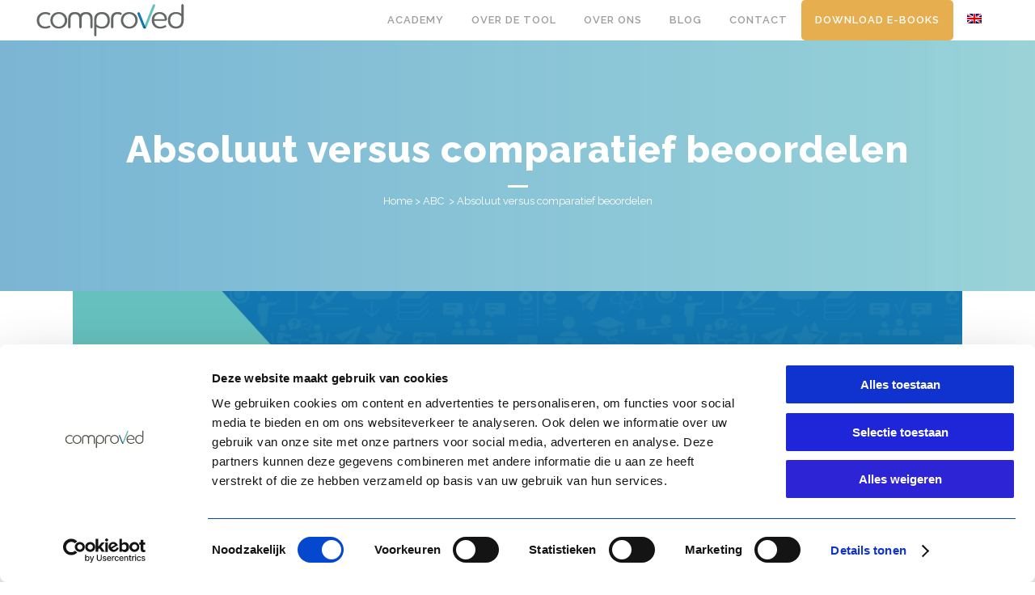

--- FILE ---
content_type: text/html; charset=UTF-8
request_url: https://comproved.com/beoordelen/absoluut-versus-comparatief-beoordelen/
body_size: 18793
content:
<!DOCTYPE html>
<html lang="nl-NL">
<head>
	<meta charset="UTF-8" />
	
				<meta name="viewport" content="width=device-width,initial-scale=1,user-scalable=no">
		
            
            
	<link rel="profile" href="http://gmpg.org/xfn/11" />
	<link rel="pingback" href="https://comproved.com/xmlrpc.php" />

	<meta name='robots' content='index, follow, max-image-preview:large, max-snippet:-1, max-video-preview:-1' />
	<style>img:is([sizes="auto" i], [sizes^="auto," i]) { contain-intrinsic-size: 3000px 1500px }</style>
	
	<!-- This site is optimized with the Yoast SEO plugin v26.1.1 - https://yoast.com/wordpress/plugins/seo/ -->
	<title>Absoluut versus comparatief beoordelen - Comproved</title>
	<meta name="description" content="Voor het beoordelen van competenties bestaan er verschillende methoden. Hier hebben we het over absoluut versus comparatief beoordelen." />
	<link rel="canonical" href="https://comproved.com/beoordelen/absoluut-versus-comparatief-beoordelen/" />
	<meta property="og:locale" content="nl_NL" />
	<meta property="og:type" content="article" />
	<meta property="og:title" content="Absoluut versus comparatief beoordelen - Comproved" />
	<meta property="og:description" content="Voor het beoordelen van competenties bestaan er verschillende methoden. Hier hebben we het over absoluut versus comparatief beoordelen." />
	<meta property="og:url" content="https://comproved.com/beoordelen/absoluut-versus-comparatief-beoordelen/" />
	<meta property="og:site_name" content="Comproved" />
	<meta property="article:published_time" content="2022-06-17T13:26:11+00:00" />
	<meta property="article:modified_time" content="2024-02-01T14:18:34+00:00" />
	<meta property="og:image" content="https://comproved.com/wp-content/uploads/2022/06/5.png" />
	<meta property="og:image:width" content="1200" />
	<meta property="og:image:height" content="630" />
	<meta property="og:image:type" content="image/png" />
	<meta name="author" content="Tine Stoop" />
	<meta name="twitter:card" content="summary_large_image" />
	<meta name="twitter:label1" content="Geschreven door" />
	<meta name="twitter:data1" content="Tine Stoop" />
	<meta name="twitter:label2" content="Geschatte leestijd" />
	<meta name="twitter:data2" content="3 minuten" />
	<script type="application/ld+json" class="yoast-schema-graph">{"@context":"https://schema.org","@graph":[{"@type":"Article","@id":"https://comproved.com/beoordelen/absoluut-versus-comparatief-beoordelen/#article","isPartOf":{"@id":"https://comproved.com/beoordelen/absoluut-versus-comparatief-beoordelen/"},"author":{"name":"Tine Stoop","@id":"https://comproved.com/#/schema/person/1747a40cacf0036b326438475bf29c8c"},"headline":"Absoluut versus comparatief beoordelen","datePublished":"2022-06-17T13:26:11+00:00","dateModified":"2024-02-01T14:18:34+00:00","mainEntityOfPage":{"@id":"https://comproved.com/beoordelen/absoluut-versus-comparatief-beoordelen/"},"wordCount":451,"commentCount":0,"publisher":{"@id":"https://comproved.com/#organization"},"image":{"@id":"https://comproved.com/beoordelen/absoluut-versus-comparatief-beoordelen/#primaryimage"},"thumbnailUrl":"https://comproved.com/wp-content/uploads/2022/06/5.png","keywords":["#comparatief beoordelen","absoluut beoordelen","beoordelingsmethoden","competenties beoordelen"],"articleSection":["ABC","Alles over toetsen en beoordelen","beoordelen"],"inLanguage":"nl-NL","potentialAction":[{"@type":"CommentAction","name":"Comment","target":["https://comproved.com/beoordelen/absoluut-versus-comparatief-beoordelen/#respond"]}]},{"@type":"WebPage","@id":"https://comproved.com/beoordelen/absoluut-versus-comparatief-beoordelen/","url":"https://comproved.com/beoordelen/absoluut-versus-comparatief-beoordelen/","name":"Absoluut versus comparatief beoordelen - Comproved","isPartOf":{"@id":"https://comproved.com/#website"},"primaryImageOfPage":{"@id":"https://comproved.com/beoordelen/absoluut-versus-comparatief-beoordelen/#primaryimage"},"image":{"@id":"https://comproved.com/beoordelen/absoluut-versus-comparatief-beoordelen/#primaryimage"},"thumbnailUrl":"https://comproved.com/wp-content/uploads/2022/06/5.png","datePublished":"2022-06-17T13:26:11+00:00","dateModified":"2024-02-01T14:18:34+00:00","description":"Voor het beoordelen van competenties bestaan er verschillende methoden. Hier hebben we het over absoluut versus comparatief beoordelen.","breadcrumb":{"@id":"https://comproved.com/beoordelen/absoluut-versus-comparatief-beoordelen/#breadcrumb"},"inLanguage":"nl-NL","potentialAction":[{"@type":"ReadAction","target":["https://comproved.com/beoordelen/absoluut-versus-comparatief-beoordelen/"]}]},{"@type":"ImageObject","inLanguage":"nl-NL","@id":"https://comproved.com/beoordelen/absoluut-versus-comparatief-beoordelen/#primaryimage","url":"https://comproved.com/wp-content/uploads/2022/06/5.png","contentUrl":"https://comproved.com/wp-content/uploads/2022/06/5.png","width":1200,"height":630},{"@type":"BreadcrumbList","@id":"https://comproved.com/beoordelen/absoluut-versus-comparatief-beoordelen/#breadcrumb","itemListElement":[{"@type":"ListItem","position":1,"name":"Home","item":"https://comproved.com/"},{"@type":"ListItem","position":2,"name":"Absoluut versus comparatief beoordelen"}]},{"@type":"WebSite","@id":"https://comproved.com/#website","url":"https://comproved.com/","name":"Comproved","description":"Beoordeel beter. Leer meer.","publisher":{"@id":"https://comproved.com/#organization"},"potentialAction":[{"@type":"SearchAction","target":{"@type":"EntryPoint","urlTemplate":"https://comproved.com/?s={search_term_string}"},"query-input":{"@type":"PropertyValueSpecification","valueRequired":true,"valueName":"search_term_string"}}],"inLanguage":"nl-NL"},{"@type":"Organization","@id":"https://comproved.com/#organization","name":"Comproved","url":"https://comproved.com/","logo":{"@type":"ImageObject","inLanguage":"nl-NL","@id":"https://comproved.com/#/schema/logo/image/","url":"https://comproved.com/wp-content/uploads/2019/09/comproved_logo_rgb_rect.png","contentUrl":"https://comproved.com/wp-content/uploads/2019/09/comproved_logo_rgb_rect.png","width":183,"height":40,"caption":"Comproved"},"image":{"@id":"https://comproved.com/#/schema/logo/image/"}},{"@type":"Person","@id":"https://comproved.com/#/schema/person/1747a40cacf0036b326438475bf29c8c","name":"Tine Stoop","image":{"@type":"ImageObject","inLanguage":"nl-NL","@id":"https://comproved.com/#/schema/person/image/","url":"https://secure.gravatar.com/avatar/cc1e3824c6b8bc37742b6b07816aa4f53ffcc2855214c139b1dfa54edbecfc4f?s=96&d=mm&r=g","contentUrl":"https://secure.gravatar.com/avatar/cc1e3824c6b8bc37742b6b07816aa4f53ffcc2855214c139b1dfa54edbecfc4f?s=96&d=mm&r=g","caption":"Tine Stoop"},"url":"https://comproved.com/author/tine/"}]}</script>
	<!-- / Yoast SEO plugin. -->


<link rel='dns-prefetch' href='//www.google.com' />
<link rel='dns-prefetch' href='//fonts.googleapis.com' />
<link rel='dns-prefetch' href='//www.googletagmanager.com' />
<link rel="alternate" type="application/rss+xml" title="Comproved &raquo; feed" href="https://comproved.com/feed/" />
<link rel="alternate" type="application/rss+xml" title="Comproved &raquo; reacties feed" href="https://comproved.com/comments/feed/" />
<link rel="alternate" type="application/rss+xml" title="Comproved &raquo; Absoluut versus comparatief beoordelen reacties feed" href="https://comproved.com/beoordelen/absoluut-versus-comparatief-beoordelen/feed/" />
<script type="text/javascript">
/* <![CDATA[ */
window._wpemojiSettings = {"baseUrl":"https:\/\/s.w.org\/images\/core\/emoji\/16.0.1\/72x72\/","ext":".png","svgUrl":"https:\/\/s.w.org\/images\/core\/emoji\/16.0.1\/svg\/","svgExt":".svg","source":{"concatemoji":"https:\/\/comproved.com\/wp-includes\/js\/wp-emoji-release.min.js?ver=6.7.4"}};
/*! This file is auto-generated */
!function(s,n){var o,i,e;function c(e){try{var t={supportTests:e,timestamp:(new Date).valueOf()};sessionStorage.setItem(o,JSON.stringify(t))}catch(e){}}function p(e,t,n){e.clearRect(0,0,e.canvas.width,e.canvas.height),e.fillText(t,0,0);var t=new Uint32Array(e.getImageData(0,0,e.canvas.width,e.canvas.height).data),a=(e.clearRect(0,0,e.canvas.width,e.canvas.height),e.fillText(n,0,0),new Uint32Array(e.getImageData(0,0,e.canvas.width,e.canvas.height).data));return t.every(function(e,t){return e===a[t]})}function u(e,t){e.clearRect(0,0,e.canvas.width,e.canvas.height),e.fillText(t,0,0);for(var n=e.getImageData(16,16,1,1),a=0;a<n.data.length;a++)if(0!==n.data[a])return!1;return!0}function f(e,t,n,a){switch(t){case"flag":return n(e,"\ud83c\udff3\ufe0f\u200d\u26a7\ufe0f","\ud83c\udff3\ufe0f\u200b\u26a7\ufe0f")?!1:!n(e,"\ud83c\udde8\ud83c\uddf6","\ud83c\udde8\u200b\ud83c\uddf6")&&!n(e,"\ud83c\udff4\udb40\udc67\udb40\udc62\udb40\udc65\udb40\udc6e\udb40\udc67\udb40\udc7f","\ud83c\udff4\u200b\udb40\udc67\u200b\udb40\udc62\u200b\udb40\udc65\u200b\udb40\udc6e\u200b\udb40\udc67\u200b\udb40\udc7f");case"emoji":return!a(e,"\ud83e\udedf")}return!1}function g(e,t,n,a){var r="undefined"!=typeof WorkerGlobalScope&&self instanceof WorkerGlobalScope?new OffscreenCanvas(300,150):s.createElement("canvas"),o=r.getContext("2d",{willReadFrequently:!0}),i=(o.textBaseline="top",o.font="600 32px Arial",{});return e.forEach(function(e){i[e]=t(o,e,n,a)}),i}function t(e){var t=s.createElement("script");t.src=e,t.defer=!0,s.head.appendChild(t)}"undefined"!=typeof Promise&&(o="wpEmojiSettingsSupports",i=["flag","emoji"],n.supports={everything:!0,everythingExceptFlag:!0},e=new Promise(function(e){s.addEventListener("DOMContentLoaded",e,{once:!0})}),new Promise(function(t){var n=function(){try{var e=JSON.parse(sessionStorage.getItem(o));if("object"==typeof e&&"number"==typeof e.timestamp&&(new Date).valueOf()<e.timestamp+604800&&"object"==typeof e.supportTests)return e.supportTests}catch(e){}return null}();if(!n){if("undefined"!=typeof Worker&&"undefined"!=typeof OffscreenCanvas&&"undefined"!=typeof URL&&URL.createObjectURL&&"undefined"!=typeof Blob)try{var e="postMessage("+g.toString()+"("+[JSON.stringify(i),f.toString(),p.toString(),u.toString()].join(",")+"));",a=new Blob([e],{type:"text/javascript"}),r=new Worker(URL.createObjectURL(a),{name:"wpTestEmojiSupports"});return void(r.onmessage=function(e){c(n=e.data),r.terminate(),t(n)})}catch(e){}c(n=g(i,f,p,u))}t(n)}).then(function(e){for(var t in e)n.supports[t]=e[t],n.supports.everything=n.supports.everything&&n.supports[t],"flag"!==t&&(n.supports.everythingExceptFlag=n.supports.everythingExceptFlag&&n.supports[t]);n.supports.everythingExceptFlag=n.supports.everythingExceptFlag&&!n.supports.flag,n.DOMReady=!1,n.readyCallback=function(){n.DOMReady=!0}}).then(function(){return e}).then(function(){var e;n.supports.everything||(n.readyCallback(),(e=n.source||{}).concatemoji?t(e.concatemoji):e.wpemoji&&e.twemoji&&(t(e.twemoji),t(e.wpemoji)))}))}((window,document),window._wpemojiSettings);
/* ]]> */
</script>
<link rel='stylesheet' id='sgr-css' href='https://comproved.com/wp-content/plugins/simple-google-recaptcha/sgr.css?ver=1732182181' type='text/css' media='all' />
<style id='wp-emoji-styles-inline-css' type='text/css'>

	img.wp-smiley, img.emoji {
		display: inline !important;
		border: none !important;
		box-shadow: none !important;
		height: 1em !important;
		width: 1em !important;
		margin: 0 0.07em !important;
		vertical-align: -0.1em !important;
		background: none !important;
		padding: 0 !important;
	}
</style>
<link rel='stylesheet' id='wp-block-library-css' href='https://comproved.com/wp-includes/css/dist/block-library/style.min.css?ver=6.7.4' type='text/css' media='all' />
<style id='classic-theme-styles-inline-css' type='text/css'>
/*! This file is auto-generated */
.wp-block-button__link{color:#fff;background-color:#32373c;border-radius:9999px;box-shadow:none;text-decoration:none;padding:calc(.667em + 2px) calc(1.333em + 2px);font-size:1.125em}.wp-block-file__button{background:#32373c;color:#fff;text-decoration:none}
</style>
<style id='global-styles-inline-css' type='text/css'>
:root{--wp--preset--aspect-ratio--square: 1;--wp--preset--aspect-ratio--4-3: 4/3;--wp--preset--aspect-ratio--3-4: 3/4;--wp--preset--aspect-ratio--3-2: 3/2;--wp--preset--aspect-ratio--2-3: 2/3;--wp--preset--aspect-ratio--16-9: 16/9;--wp--preset--aspect-ratio--9-16: 9/16;--wp--preset--color--black: #000000;--wp--preset--color--cyan-bluish-gray: #abb8c3;--wp--preset--color--white: #ffffff;--wp--preset--color--pale-pink: #f78da7;--wp--preset--color--vivid-red: #cf2e2e;--wp--preset--color--luminous-vivid-orange: #ff6900;--wp--preset--color--luminous-vivid-amber: #fcb900;--wp--preset--color--light-green-cyan: #7bdcb5;--wp--preset--color--vivid-green-cyan: #00d084;--wp--preset--color--pale-cyan-blue: #8ed1fc;--wp--preset--color--vivid-cyan-blue: #0693e3;--wp--preset--color--vivid-purple: #9b51e0;--wp--preset--gradient--vivid-cyan-blue-to-vivid-purple: linear-gradient(135deg,rgba(6,147,227,1) 0%,rgb(155,81,224) 100%);--wp--preset--gradient--light-green-cyan-to-vivid-green-cyan: linear-gradient(135deg,rgb(122,220,180) 0%,rgb(0,208,130) 100%);--wp--preset--gradient--luminous-vivid-amber-to-luminous-vivid-orange: linear-gradient(135deg,rgba(252,185,0,1) 0%,rgba(255,105,0,1) 100%);--wp--preset--gradient--luminous-vivid-orange-to-vivid-red: linear-gradient(135deg,rgba(255,105,0,1) 0%,rgb(207,46,46) 100%);--wp--preset--gradient--very-light-gray-to-cyan-bluish-gray: linear-gradient(135deg,rgb(238,238,238) 0%,rgb(169,184,195) 100%);--wp--preset--gradient--cool-to-warm-spectrum: linear-gradient(135deg,rgb(74,234,220) 0%,rgb(151,120,209) 20%,rgb(207,42,186) 40%,rgb(238,44,130) 60%,rgb(251,105,98) 80%,rgb(254,248,76) 100%);--wp--preset--gradient--blush-light-purple: linear-gradient(135deg,rgb(255,206,236) 0%,rgb(152,150,240) 100%);--wp--preset--gradient--blush-bordeaux: linear-gradient(135deg,rgb(254,205,165) 0%,rgb(254,45,45) 50%,rgb(107,0,62) 100%);--wp--preset--gradient--luminous-dusk: linear-gradient(135deg,rgb(255,203,112) 0%,rgb(199,81,192) 50%,rgb(65,88,208) 100%);--wp--preset--gradient--pale-ocean: linear-gradient(135deg,rgb(255,245,203) 0%,rgb(182,227,212) 50%,rgb(51,167,181) 100%);--wp--preset--gradient--electric-grass: linear-gradient(135deg,rgb(202,248,128) 0%,rgb(113,206,126) 100%);--wp--preset--gradient--midnight: linear-gradient(135deg,rgb(2,3,129) 0%,rgb(40,116,252) 100%);--wp--preset--font-size--small: 13px;--wp--preset--font-size--medium: 20px;--wp--preset--font-size--large: 36px;--wp--preset--font-size--x-large: 42px;--wp--preset--spacing--20: 0.44rem;--wp--preset--spacing--30: 0.67rem;--wp--preset--spacing--40: 1rem;--wp--preset--spacing--50: 1.5rem;--wp--preset--spacing--60: 2.25rem;--wp--preset--spacing--70: 3.38rem;--wp--preset--spacing--80: 5.06rem;--wp--preset--shadow--natural: 6px 6px 9px rgba(0, 0, 0, 0.2);--wp--preset--shadow--deep: 12px 12px 50px rgba(0, 0, 0, 0.4);--wp--preset--shadow--sharp: 6px 6px 0px rgba(0, 0, 0, 0.2);--wp--preset--shadow--outlined: 6px 6px 0px -3px rgba(255, 255, 255, 1), 6px 6px rgba(0, 0, 0, 1);--wp--preset--shadow--crisp: 6px 6px 0px rgba(0, 0, 0, 1);}:where(.is-layout-flex){gap: 0.5em;}:where(.is-layout-grid){gap: 0.5em;}body .is-layout-flex{display: flex;}.is-layout-flex{flex-wrap: wrap;align-items: center;}.is-layout-flex > :is(*, div){margin: 0;}body .is-layout-grid{display: grid;}.is-layout-grid > :is(*, div){margin: 0;}:where(.wp-block-columns.is-layout-flex){gap: 2em;}:where(.wp-block-columns.is-layout-grid){gap: 2em;}:where(.wp-block-post-template.is-layout-flex){gap: 1.25em;}:where(.wp-block-post-template.is-layout-grid){gap: 1.25em;}.has-black-color{color: var(--wp--preset--color--black) !important;}.has-cyan-bluish-gray-color{color: var(--wp--preset--color--cyan-bluish-gray) !important;}.has-white-color{color: var(--wp--preset--color--white) !important;}.has-pale-pink-color{color: var(--wp--preset--color--pale-pink) !important;}.has-vivid-red-color{color: var(--wp--preset--color--vivid-red) !important;}.has-luminous-vivid-orange-color{color: var(--wp--preset--color--luminous-vivid-orange) !important;}.has-luminous-vivid-amber-color{color: var(--wp--preset--color--luminous-vivid-amber) !important;}.has-light-green-cyan-color{color: var(--wp--preset--color--light-green-cyan) !important;}.has-vivid-green-cyan-color{color: var(--wp--preset--color--vivid-green-cyan) !important;}.has-pale-cyan-blue-color{color: var(--wp--preset--color--pale-cyan-blue) !important;}.has-vivid-cyan-blue-color{color: var(--wp--preset--color--vivid-cyan-blue) !important;}.has-vivid-purple-color{color: var(--wp--preset--color--vivid-purple) !important;}.has-black-background-color{background-color: var(--wp--preset--color--black) !important;}.has-cyan-bluish-gray-background-color{background-color: var(--wp--preset--color--cyan-bluish-gray) !important;}.has-white-background-color{background-color: var(--wp--preset--color--white) !important;}.has-pale-pink-background-color{background-color: var(--wp--preset--color--pale-pink) !important;}.has-vivid-red-background-color{background-color: var(--wp--preset--color--vivid-red) !important;}.has-luminous-vivid-orange-background-color{background-color: var(--wp--preset--color--luminous-vivid-orange) !important;}.has-luminous-vivid-amber-background-color{background-color: var(--wp--preset--color--luminous-vivid-amber) !important;}.has-light-green-cyan-background-color{background-color: var(--wp--preset--color--light-green-cyan) !important;}.has-vivid-green-cyan-background-color{background-color: var(--wp--preset--color--vivid-green-cyan) !important;}.has-pale-cyan-blue-background-color{background-color: var(--wp--preset--color--pale-cyan-blue) !important;}.has-vivid-cyan-blue-background-color{background-color: var(--wp--preset--color--vivid-cyan-blue) !important;}.has-vivid-purple-background-color{background-color: var(--wp--preset--color--vivid-purple) !important;}.has-black-border-color{border-color: var(--wp--preset--color--black) !important;}.has-cyan-bluish-gray-border-color{border-color: var(--wp--preset--color--cyan-bluish-gray) !important;}.has-white-border-color{border-color: var(--wp--preset--color--white) !important;}.has-pale-pink-border-color{border-color: var(--wp--preset--color--pale-pink) !important;}.has-vivid-red-border-color{border-color: var(--wp--preset--color--vivid-red) !important;}.has-luminous-vivid-orange-border-color{border-color: var(--wp--preset--color--luminous-vivid-orange) !important;}.has-luminous-vivid-amber-border-color{border-color: var(--wp--preset--color--luminous-vivid-amber) !important;}.has-light-green-cyan-border-color{border-color: var(--wp--preset--color--light-green-cyan) !important;}.has-vivid-green-cyan-border-color{border-color: var(--wp--preset--color--vivid-green-cyan) !important;}.has-pale-cyan-blue-border-color{border-color: var(--wp--preset--color--pale-cyan-blue) !important;}.has-vivid-cyan-blue-border-color{border-color: var(--wp--preset--color--vivid-cyan-blue) !important;}.has-vivid-purple-border-color{border-color: var(--wp--preset--color--vivid-purple) !important;}.has-vivid-cyan-blue-to-vivid-purple-gradient-background{background: var(--wp--preset--gradient--vivid-cyan-blue-to-vivid-purple) !important;}.has-light-green-cyan-to-vivid-green-cyan-gradient-background{background: var(--wp--preset--gradient--light-green-cyan-to-vivid-green-cyan) !important;}.has-luminous-vivid-amber-to-luminous-vivid-orange-gradient-background{background: var(--wp--preset--gradient--luminous-vivid-amber-to-luminous-vivid-orange) !important;}.has-luminous-vivid-orange-to-vivid-red-gradient-background{background: var(--wp--preset--gradient--luminous-vivid-orange-to-vivid-red) !important;}.has-very-light-gray-to-cyan-bluish-gray-gradient-background{background: var(--wp--preset--gradient--very-light-gray-to-cyan-bluish-gray) !important;}.has-cool-to-warm-spectrum-gradient-background{background: var(--wp--preset--gradient--cool-to-warm-spectrum) !important;}.has-blush-light-purple-gradient-background{background: var(--wp--preset--gradient--blush-light-purple) !important;}.has-blush-bordeaux-gradient-background{background: var(--wp--preset--gradient--blush-bordeaux) !important;}.has-luminous-dusk-gradient-background{background: var(--wp--preset--gradient--luminous-dusk) !important;}.has-pale-ocean-gradient-background{background: var(--wp--preset--gradient--pale-ocean) !important;}.has-electric-grass-gradient-background{background: var(--wp--preset--gradient--electric-grass) !important;}.has-midnight-gradient-background{background: var(--wp--preset--gradient--midnight) !important;}.has-small-font-size{font-size: var(--wp--preset--font-size--small) !important;}.has-medium-font-size{font-size: var(--wp--preset--font-size--medium) !important;}.has-large-font-size{font-size: var(--wp--preset--font-size--large) !important;}.has-x-large-font-size{font-size: var(--wp--preset--font-size--x-large) !important;}
:where(.wp-block-post-template.is-layout-flex){gap: 1.25em;}:where(.wp-block-post-template.is-layout-grid){gap: 1.25em;}
:where(.wp-block-columns.is-layout-flex){gap: 2em;}:where(.wp-block-columns.is-layout-grid){gap: 2em;}
:root :where(.wp-block-pullquote){font-size: 1.5em;line-height: 1.6;}
</style>
<link rel='stylesheet' id='wpml-menu-item-0-css' href='https://comproved.com/wp-content/plugins/sitepress-multilingual-cms/templates/language-switchers/menu-item/style.min.css?ver=1' type='text/css' media='all' />
<link rel='stylesheet' id='mediaelement-css' href='https://comproved.com/wp-includes/js/mediaelement/mediaelementplayer-legacy.min.css?ver=4.2.17' type='text/css' media='all' />
<link rel='stylesheet' id='wp-mediaelement-css' href='https://comproved.com/wp-includes/js/mediaelement/wp-mediaelement.min.css?ver=6.7.4' type='text/css' media='all' />
<link rel='stylesheet' id='bridge-default-style-css' href='https://comproved.com/wp-content/themes/bridge/style.css?ver=6.7.4' type='text/css' media='all' />
<link rel='stylesheet' id='bridge-qode-font_awesome-css' href='https://comproved.com/wp-content/themes/bridge/css/font-awesome/css/font-awesome.min.css?ver=6.7.4' type='text/css' media='all' />
<link rel='stylesheet' id='bridge-qode-font_elegant-css' href='https://comproved.com/wp-content/themes/bridge/css/elegant-icons/style.min.css?ver=6.7.4' type='text/css' media='all' />
<link rel='stylesheet' id='bridge-qode-linea_icons-css' href='https://comproved.com/wp-content/themes/bridge/css/linea-icons/style.css?ver=6.7.4' type='text/css' media='all' />
<link rel='stylesheet' id='bridge-qode-dripicons-css' href='https://comproved.com/wp-content/themes/bridge/css/dripicons/dripicons.css?ver=6.7.4' type='text/css' media='all' />
<link rel='stylesheet' id='bridge-qode-kiko-css' href='https://comproved.com/wp-content/themes/bridge/css/kiko/kiko-all.css?ver=6.7.4' type='text/css' media='all' />
<link rel='stylesheet' id='bridge-qode-font_awesome_5-css' href='https://comproved.com/wp-content/themes/bridge/css/font-awesome-5/css/font-awesome-5.min.css?ver=6.7.4' type='text/css' media='all' />
<link rel='stylesheet' id='bridge-stylesheet-css' href='https://comproved.com/wp-content/themes/bridge/css/stylesheet.min.css?ver=6.7.4' type='text/css' media='all' />
<style id='bridge-stylesheet-inline-css' type='text/css'>
   .postid-1284.disabled_footer_top .footer_top_holder, .postid-1284.disabled_footer_bottom .footer_bottom_holder { display: none;}


</style>
<link rel='stylesheet' id='bridge-print-css' href='https://comproved.com/wp-content/themes/bridge/css/print.css?ver=6.7.4' type='text/css' media='all' />
<link rel='stylesheet' id='bridge-style-dynamic-css' href='https://comproved.com/wp-content/themes/bridge/css/style_dynamic_callback.php?ver=6.7.4' type='text/css' media='all' />
<link rel='stylesheet' id='bridge-responsive-css' href='https://comproved.com/wp-content/themes/bridge/css/responsive.min.css?ver=6.7.4' type='text/css' media='all' />
<link rel='stylesheet' id='bridge-style-dynamic-responsive-css' href='https://comproved.com/wp-content/themes/bridge/css/style_dynamic_responsive_callback.php?ver=6.7.4' type='text/css' media='all' />
<style id='bridge-style-dynamic-responsive-inline-css' type='text/css'>
ul {
    list-style-type: none;
}

.content .wpb_text_column li:before {
    content: "● ";
    color: #e7ae50 !important; 
    font-size: 15px;
}

@media only screen and (min-width: 641px) {
 
 body #gform_wrapper_2 { 
  max-width: 50%;
  margin: 0 auto;
 }
 
 body #gform_wrapper_2 ul li.gfield .ginput_container,
 body #gform_wrapper_2 ul li.gfield .gfield_description,
 body #gform_wrapper_2 div.ginput_complex label,
 body #gform_wrapper_2 input:not([type='radio']):not([type='checkbox']):not([type='submit']), 
 body #gform_wrapper_2 select, 
 body #gform_wrapper_2 textarea { 
  text-align:center;
 }
 
 body #gform_wrapper_2 ul.top_label li.gfield label.gfield_label {
  text-align: center;
  display: block;
 }
   
  body #gform_wrapper_2 .gform_footer,
  body #gform_wrapper_2 .gform_page_footer{
    text-align: center;
  }

body #gform_wrapper_3 { 
  max-width: 50%;
  margin: 0 auto;
 }
 
 body #gform_wrapper_3 ul li.gfield .ginput_container,
 body #gform_wrapper_3 ul li.gfield .gfield_description,
 body #gform_wrapper_3 div.ginput_complex label,
 body #gform_wrapper_3 input:not([type='radio']):not([type='checkbox']):not([type='submit']), 
 body #gform_wrapper_3 select, 
 body #gform_wrapper_3 textarea { 
  text-align:center;
 }
 
 body #gform_wrapper_3 ul.top_label li.gfield label.gfield_label {
  text-align: center;
  display: block;
 }
   
  body #gform_wrapper_3 .gform_footer,
  body #gform_wrapper_3 .gform_page_footer{
    text-align: center;
  }
}

.gf_simple_horizontal_wrapper.gf_browser_chrome ul.gform_fields li.gfield span.name_first,
.gf_simple_horizontal_wrapper.gf_browser_chrome ul.gform_fields li.gfield span.name_middle,
.gf_simple_horizontal_wrapper.gf_browser_chrome ul.gform_fields li.gfield span.name_last {
  padding-top: 0 !important;
}

.gf_simple_horizontal_wrapper .field_sublabel_hidden_label .ginput_complex.ginput_container input[type=text],
.gf_simple_horizontal_wrapper .field_sublabel_hidden_label .ginput_complex.ginput_container select {
  margin-bottom: 0 !important;
}

.gf_simple_horizontal_wrapper li.hidden_label input {
  margin-top: 0 !important;
}

body .gf_simple_horizontal_wrapper .top_label div.ginput_container {
  margin-top: 0 !important;
}

.gf_simple_horizontal div.gform_footer.top_label {
  width: auto !important;
  vertical-align: top !important;
}

.gf_simple_horizontal div.gform_body {
  width: auto !important;
}

.gf_simple_horizontal div.gform_footer.top_label input[type="submit"] {
  line-height: 30px;
  font-size: 13px;
  padding: 0 24px;
  text-transform: uppercase;
  letter-spacing: 1px
}

body .gform_wrapper .gform_body .gform_fields .gfield textarea {border: 1px solid #cccccc}

.page-id-37 .page-id-281 .q_masonry_blog_excerpt{
display: none !important;
}

</style>
<link rel='stylesheet' id='js_composer_front-css' href='https://comproved.com/wp-content/plugins/js_composer/assets/css/js_composer.min.css?ver=8.2' type='text/css' media='all' />
<link rel='stylesheet' id='bridge-style-handle-google-fonts-css' href='https://fonts.googleapis.com/css?family=Raleway%3A100%2C200%2C300%2C400%2C500%2C600%2C700%2C800%2C900%2C100italic%2C300italic%2C400italic%2C700italic%7CMuli%3A100%2C200%2C300%2C400%2C500%2C600%2C700%2C800%2C900%2C100italic%2C300italic%2C400italic%2C700italic&#038;subset=latin%2Clatin-ext&#038;ver=1.0.0' type='text/css' media='all' />
<link rel='stylesheet' id='bridge-core-dashboard-style-css' href='https://comproved.com/wp-content/plugins/bridge-core/modules/core-dashboard/assets/css/core-dashboard.min.css?ver=6.7.4' type='text/css' media='all' />
<link rel='stylesheet' id='heateor_sss_frontend_css-css' href='https://comproved.com/wp-content/plugins/sassy-social-share/public/css/sassy-social-share-public.css?ver=3.3.79' type='text/css' media='all' />
<style id='heateor_sss_frontend_css-inline-css' type='text/css'>
.heateor_sss_button_instagram span.heateor_sss_svg,a.heateor_sss_instagram span.heateor_sss_svg{background:radial-gradient(circle at 30% 107%,#fdf497 0,#fdf497 5%,#fd5949 45%,#d6249f 60%,#285aeb 90%)}.heateor_sss_horizontal_sharing .heateor_sss_svg,.heateor_sss_standard_follow_icons_container .heateor_sss_svg{color:#fff;border-width:0px;border-style:solid;border-color:transparent}.heateor_sss_horizontal_sharing .heateorSssTCBackground{color:#666}.heateor_sss_horizontal_sharing span.heateor_sss_svg:hover,.heateor_sss_standard_follow_icons_container span.heateor_sss_svg:hover{border-color:transparent;}.heateor_sss_vertical_sharing span.heateor_sss_svg,.heateor_sss_floating_follow_icons_container span.heateor_sss_svg{color:#fff;border-width:0px;border-style:solid;border-color:transparent;}.heateor_sss_vertical_sharing .heateorSssTCBackground{color:#666;}.heateor_sss_vertical_sharing span.heateor_sss_svg:hover,.heateor_sss_floating_follow_icons_container span.heateor_sss_svg:hover{border-color:transparent;}@media screen and (max-width:783px) {.heateor_sss_vertical_sharing{display:none!important}}
</style>
<link rel='stylesheet' id='yarpp-thumbnails-css' href='https://comproved.com/wp-content/plugins/yet-another-related-posts-plugin/style/styles_thumbnails.css?ver=5.30.11' type='text/css' media='all' />
<style id='yarpp-thumbnails-inline-css' type='text/css'>
.yarpp-thumbnails-horizontal .yarpp-thumbnail {width: 160px;height: 200px;margin: 5px;margin-left: 0px;}.yarpp-thumbnail > img, .yarpp-thumbnail-default {width: 150px;height: 150px;margin: 5px;}.yarpp-thumbnails-horizontal .yarpp-thumbnail-title {margin: 7px;margin-top: 0px;width: 150px;}.yarpp-thumbnail-default > img {min-height: 150px;min-width: 150px;}
</style>
<script type="text/javascript" id="sgr-js-extra">
/* <![CDATA[ */
var sgr = {"sgr_site_key":"6LeYXrofAAAAAJs_lCOfIQg4BoDKORLgv0uG7VfG"};
/* ]]> */
</script>
<script type="text/javascript" src="https://comproved.com/wp-content/plugins/simple-google-recaptcha/sgr.js?ver=1732182181" id="sgr-js"></script>
<script type="text/javascript" src="https://comproved.com/wp-includes/js/jquery/jquery.min.js?ver=3.7.1" id="jquery-core-js"></script>
<script type="text/javascript" src="https://comproved.com/wp-includes/js/jquery/jquery-migrate.min.js?ver=3.4.1" id="jquery-migrate-js"></script>
<script></script><link rel="https://api.w.org/" href="https://comproved.com/wp-json/" /><link rel="alternate" title="JSON" type="application/json" href="https://comproved.com/wp-json/wp/v2/posts/1284" /><link rel="EditURI" type="application/rsd+xml" title="RSD" href="https://comproved.com/xmlrpc.php?rsd" />
<meta name="generator" content="WordPress 6.7.4" />
<link rel='shortlink' href='https://comproved.com/?p=1284' />
<link rel="alternate" title="oEmbed (JSON)" type="application/json+oembed" href="https://comproved.com/wp-json/oembed/1.0/embed?url=https%3A%2F%2Fcomproved.com%2Fbeoordelen%2Fabsoluut-versus-comparatief-beoordelen%2F" />
<link rel="alternate" title="oEmbed (XML)" type="text/xml+oembed" href="https://comproved.com/wp-json/oembed/1.0/embed?url=https%3A%2F%2Fcomproved.com%2Fbeoordelen%2Fabsoluut-versus-comparatief-beoordelen%2F&#038;format=xml" />
<meta name="generator" content="WPML ver:4.8.6 stt:37,1;" />

		<!-- GA Google Analytics @ https://m0n.co/ga -->
		<script>
			(function(i,s,o,g,r,a,m){i['GoogleAnalyticsObject']=r;i[r]=i[r]||function(){
			(i[r].q=i[r].q||[]).push(arguments)},i[r].l=1*new Date();a=s.createElement(o),
			m=s.getElementsByTagName(o)[0];a.async=1;a.src=g;m.parentNode.insertBefore(a,m)
			})(window,document,'script','https://www.google-analytics.com/analytics.js','ga');
			ga('create', 'G-7S33NWS191', 'auto');
			ga('set', 'forceSSL', true);
			ga('send', 'pageview');
		</script>

	<meta name="generator" content="Site Kit by Google 1.168.0" /><!-- HFCM by 99 Robots - Snippet # 1: Google Tag Manager Header -->
<!-- Google Tag Manager -->
<script>(function(w,d,s,l,i){w[l]=w[l]||[];w[l].push({'gtm.start':
new Date().getTime(),event:'gtm.js'});var f=d.getElementsByTagName(s)[0],
j=d.createElement(s),dl=l!='dataLayer'?'&l='+l:'';j.async=true;j.src=
'https://www.googletagmanager.com/gtm.js?id='+i+dl;f.parentNode.insertBefore(j,f);
})(window,document,'script','dataLayer','GTM-KVZT4Z95');</script>
<!-- End Google Tag Manager -->
<!-- /end HFCM by 99 Robots -->
<style type="text/css">.recentcomments a{display:inline !important;padding:0 !important;margin:0 !important;}</style><meta name="generator" content="Powered by WPBakery Page Builder - drag and drop page builder for WordPress."/>
<link rel="icon" href="https://comproved.com/wp-content/uploads/2019/09/cropped-comproved_favicon_512x512-32x32.png" sizes="32x32" />
<link rel="icon" href="https://comproved.com/wp-content/uploads/2019/09/cropped-comproved_favicon_512x512-192x192.png" sizes="192x192" />
<link rel="apple-touch-icon" href="https://comproved.com/wp-content/uploads/2019/09/cropped-comproved_favicon_512x512-180x180.png" />
<meta name="msapplication-TileImage" content="https://comproved.com/wp-content/uploads/2019/09/cropped-comproved_favicon_512x512-270x270.png" />
		<style type="text/css" id="wp-custom-css">
			.menu-button { 
background-color:#e7ae50;
border:1px;
border-radius:5px;
}
.menu-button a,  .menu-button a:hover, .menu-button a:active { 
color:#fff !important;
}		</style>
		<noscript><style> .wpb_animate_when_almost_visible { opacity: 1; }</style></noscript></head>

<body class="wp-singular post-template-default single single-post postid-1284 single-format-standard wp-theme-bridge bridge-core-3.3.4.4  qode-theme-ver-30.8.8.4 qode-theme-bridge disabled_footer_bottom qode-wpml-enabled wpb-js-composer js-comp-ver-8.2 vc_responsive" itemscope itemtype="http://schema.org/WebPage">




<div class="wrapper">
	<div class="wrapper_inner">

    
		<!-- Google Analytics start -->
				<!-- Google Analytics end -->

		
	<header class=" scroll_header_top_area  stick scrolled_not_transparent sticky_mobile page_header">
	<div class="header_inner clearfix">
				<div class="header_top_bottom_holder">
			
			<div class="header_bottom clearfix" style='' >
											<div class="header_inner_left">
																	<div class="mobile_menu_button">
		<span>
			<i class="qode_icon_font_awesome fa fa-bars " ></i>		</span>
	</div>
								<div class="logo_wrapper" >
	<div class="q_logo">
		<a itemprop="url" href="https://comproved.com/" >
             <img itemprop="image" class="normal" src="https://comproved.com/wp-content/uploads/2019/09/comproved_logo_rgb_rect.png" alt="Logo"> 			 <img itemprop="image" class="light" src="https://comproved.com/wp-content/uploads/2019/09/comproved_logo_rgb_rect.png" alt="Logo"/> 			 <img itemprop="image" class="dark" src="https://comproved.com/wp-content/uploads/2019/09/comproved_logo_rgb_rect.png" alt="Logo"/> 			 <img itemprop="image" class="sticky" src="https://comproved.com/wp-content/uploads/2019/09/comproved_logo_rgb_rect.png" alt="Logo"/> 			 <img itemprop="image" class="mobile" src="https://comproved.com/wp-content/uploads/2019/09/comproved_logo_rgb_rect.png" alt="Logo"/> 					</a>
	</div>
	</div>															</div>
															<div class="header_inner_right">
									<div class="side_menu_button_wrapper right">
																														<div class="side_menu_button">
																																	
										</div>
									</div>
								</div>
							
							
							<nav class="main_menu drop_down right">
								<ul id="menu-menu-nl" class=""><li id="nav-menu-item-57" class="menu-item menu-item-type-post_type menu-item-object-page menu-item-has-children  has_sub narrow"><a href="https://comproved.com/academy/" class=""><i class="menu_icon blank fa"></i><span>Academy</span><span class="plus"></span></a>
<div class="second"><div class="inner"><ul>
	<li id="nav-menu-item-2379" class="menu-item menu-item-type-post_type menu-item-object-page "><a href="https://comproved.com/academy/" class=""><i class="menu_icon blank fa"></i><span>Academy</span><span class="plus"></span></a></li>
	<li id="nav-menu-item-1968" class="menu-item menu-item-type-post_type menu-item-object-page "><a href="https://comproved.com/achtergrond/" class=""><i class="menu_icon blank fa"></i><span>Achtergrond</span><span class="plus"></span></a></li>
	<li id="nav-menu-item-1967" class="menu-item menu-item-type-post_type menu-item-object-page "><a href="https://comproved.com/inspiratie/" class=""><i class="menu_icon blank fa"></i><span>Inspiratie</span><span class="plus"></span></a></li>
</ul></div></div>
</li>
<li id="nav-menu-item-58" class="tool menu-item menu-item-type-post_type menu-item-object-page menu-item-has-children  has_sub narrow"><a href="https://comproved.com/comparing-tool/" class=""><i class="menu_icon blank fa"></i><span>Over de tool</span><span class="plus"></span></a>
<div class="second"><div class="inner"><ul>
	<li id="nav-menu-item-2378" class="menu-item menu-item-type-post_type menu-item-object-page "><a href="https://comproved.com/comparing-tool/" class=""><i class="menu_icon blank fa"></i><span>Over de tool</span><span class="plus"></span></a></li>
	<li id="nav-menu-item-2102" class="menu-item menu-item-type-post_type menu-item-object-page "><a href="https://comproved.com/aan-de-slag-met-comproved/" class=""><i class="menu_icon blank fa"></i><span>Aan de slag met Comproved</span><span class="plus"></span></a></li>
</ul></div></div>
</li>
<li id="nav-menu-item-56" class="menu-item menu-item-type-post_type menu-item-object-page  narrow"><a href="https://comproved.com/het-hart-van-comproved/" class=""><i class="menu_icon blank fa"></i><span>Over ons</span><span class="plus"></span></a></li>
<li id="nav-menu-item-55" class="menu-item menu-item-type-post_type menu-item-object-page  narrow"><a href="https://comproved.com/blog/" class=""><i class="menu_icon blank fa"></i><span>Blog</span><span class="plus"></span></a></li>
<li id="nav-menu-item-54" class="menu-item menu-item-type-post_type menu-item-object-page  narrow"><a href="https://comproved.com/contact/" class=""><i class="menu_icon blank fa"></i><span>Contact</span><span class="plus"></span></a></li>
<li id="nav-menu-item-1268" class="menu-button menu-item menu-item-type-custom menu-item-object-custom  narrow"><a href="https://comproved.com/downloads/" class=""><i class="menu_icon blank fa"></i><span>Download e-books</span><span class="plus"></span></a></li>
<li id="nav-menu-item-wpml-ls-2-en" class="menu-item wpml-ls-slot-2 wpml-ls-item wpml-ls-item-en wpml-ls-menu-item wpml-ls-first-item wpml-ls-last-item menu-item-type-wpml_ls_menu_item menu-item-object-wpml_ls_menu_item  narrow"><a title="Overschakelen naar Engels" href="https://comproved.com/en/assessment/absolute-versus-comparative-assessment/" class=""><i class="menu_icon blank fa"></i><span><img
            class="wpml-ls-flag"
            src="https://comproved.com/wp-content/plugins/sitepress-multilingual-cms/res/flags/en.png"
            alt="Engels"
            
            
    /></span><span class="plus"></span><span class="qode-featured-icon " aria-hidden="true"></span></a></li>
</ul>							</nav>
														<nav class="mobile_menu">
	<ul id="menu-menu-nl-1" class=""><li id="mobile-menu-item-57" class="menu-item menu-item-type-post_type menu-item-object-page menu-item-has-children  has_sub"><a href="https://comproved.com/academy/" class=""><span>Academy</span></a><span class="mobile_arrow"><i class="fa fa-angle-right"></i><i class="fa fa-angle-down"></i></span>
<ul class="sub_menu">
	<li id="mobile-menu-item-2379" class="menu-item menu-item-type-post_type menu-item-object-page "><a href="https://comproved.com/academy/" class=""><span>Academy</span></a><span class="mobile_arrow"><i class="fa fa-angle-right"></i><i class="fa fa-angle-down"></i></span></li>
	<li id="mobile-menu-item-1968" class="menu-item menu-item-type-post_type menu-item-object-page "><a href="https://comproved.com/achtergrond/" class=""><span>Achtergrond</span></a><span class="mobile_arrow"><i class="fa fa-angle-right"></i><i class="fa fa-angle-down"></i></span></li>
	<li id="mobile-menu-item-1967" class="menu-item menu-item-type-post_type menu-item-object-page "><a href="https://comproved.com/inspiratie/" class=""><span>Inspiratie</span></a><span class="mobile_arrow"><i class="fa fa-angle-right"></i><i class="fa fa-angle-down"></i></span></li>
</ul>
</li>
<li id="mobile-menu-item-58" class="tool menu-item menu-item-type-post_type menu-item-object-page menu-item-has-children  has_sub"><a href="https://comproved.com/comparing-tool/" class=""><span>Over de tool</span></a><span class="mobile_arrow"><i class="fa fa-angle-right"></i><i class="fa fa-angle-down"></i></span>
<ul class="sub_menu">
	<li id="mobile-menu-item-2378" class="menu-item menu-item-type-post_type menu-item-object-page "><a href="https://comproved.com/comparing-tool/" class=""><span>Over de tool</span></a><span class="mobile_arrow"><i class="fa fa-angle-right"></i><i class="fa fa-angle-down"></i></span></li>
	<li id="mobile-menu-item-2102" class="menu-item menu-item-type-post_type menu-item-object-page "><a href="https://comproved.com/aan-de-slag-met-comproved/" class=""><span>Aan de slag met Comproved</span></a><span class="mobile_arrow"><i class="fa fa-angle-right"></i><i class="fa fa-angle-down"></i></span></li>
</ul>
</li>
<li id="mobile-menu-item-56" class="menu-item menu-item-type-post_type menu-item-object-page "><a href="https://comproved.com/het-hart-van-comproved/" class=""><span>Over ons</span></a><span class="mobile_arrow"><i class="fa fa-angle-right"></i><i class="fa fa-angle-down"></i></span></li>
<li id="mobile-menu-item-55" class="menu-item menu-item-type-post_type menu-item-object-page "><a href="https://comproved.com/blog/" class=""><span>Blog</span></a><span class="mobile_arrow"><i class="fa fa-angle-right"></i><i class="fa fa-angle-down"></i></span></li>
<li id="mobile-menu-item-54" class="menu-item menu-item-type-post_type menu-item-object-page "><a href="https://comproved.com/contact/" class=""><span>Contact</span></a><span class="mobile_arrow"><i class="fa fa-angle-right"></i><i class="fa fa-angle-down"></i></span></li>
<li id="mobile-menu-item-1268" class="menu-button menu-item menu-item-type-custom menu-item-object-custom "><a href="https://comproved.com/downloads/" class=""><span>Download e-books</span></a><span class="mobile_arrow"><i class="fa fa-angle-right"></i><i class="fa fa-angle-down"></i></span></li>
<li id="mobile-menu-item-wpml-ls-2-en" class="menu-item wpml-ls-slot-2 wpml-ls-item wpml-ls-item-en wpml-ls-menu-item wpml-ls-first-item wpml-ls-last-item menu-item-type-wpml_ls_menu_item menu-item-object-wpml_ls_menu_item "><a title="Overschakelen naar Engels" href="https://comproved.com/en/assessment/absolute-versus-comparative-assessment/" class=""><span><img
            class="wpml-ls-flag"
            src="https://comproved.com/wp-content/plugins/sitepress-multilingual-cms/res/flags/en.png"
            alt="Engels"
            
            
    /></span></a><span class="mobile_arrow"><i class="fa fa-angle-right"></i><i class="fa fa-angle-down"></i></span></li>
</ul></nav>											</div>
			</div>
		</div>

</header>	<a id="back_to_top" href="#">
        <span class="fa-stack">
            <i class="qode_icon_font_awesome fa fa-arrow-up " ></i>        </span>
	</a>
	
	
    
    	
    
    <div class="content ">
        <div class="content_inner  ">
    
		<div class="title_outer animate_title_area"    data-height="360"style="opacity:0;height:50px;">
		<div class="title title_size_large  position_center  has_fixed_background " style="background-size:1920px auto;background-image:url(https://comproved.com/wp-content/uploads/2019/09/comproved_gradient_60p.png);height:360px;">
			<div class="image not_responsive"><img itemprop="image" src="https://comproved.com/wp-content/uploads/2019/09/comproved_gradient_60p.png" alt="&nbsp;" /> </div>
										<div class="title_holder"  style="padding-top:50px;height:310px;">
					<div class="container">
						<div class="container_inner clearfix">
								<div class="title_subtitle_holder" >
                                                                									<div class="title_subtitle_holder_inner">
																																					<h1 ><span>Absoluut versus comparatief beoordelen</span></h1>
																					<span class="separator small center"  ></span>
																				
																															<div class="breadcrumb" > <div class="breadcrumbs"><div itemprop="breadcrumb" class="breadcrumbs_inner"><a href="https://comproved.com/">Home</a><span class="delimiter">&nbsp;>&nbsp;</span><a href="https://comproved.com/category/abc/">ABC</a> <span class="delimiter">&nbsp;>&nbsp;</span><span class="current">Absoluut versus comparatief beoordelen</span></div></div></div>
																																				</div>
								                                                            </div>
						</div>
					</div>
				</div>
								</div>
			</div>
										<div class="container">
														<div class="container_inner default_template_holder" >
															<div class="blog_single blog_holder">
								<article id="post-1284" class="post-1284 post type-post status-publish format-standard has-post-thumbnail hentry category-abc category-toetsen-en-beoordelen category-beoordelen tag-comparatief-beoordelen tag-absoluut-beoordelen tag-beoordelingsmethoden tag-competenties-beoordelen">
			<div class="post_content_holder">
										<div class="post_image">
	                        <img width="1200" height="630" src="https://comproved.com/wp-content/uploads/2022/06/5.png" class="attachment-full size-full wp-post-image" alt="" decoding="async" fetchpriority="high" srcset="https://comproved.com/wp-content/uploads/2022/06/5.png 1200w, https://comproved.com/wp-content/uploads/2022/06/5-300x158.png 300w, https://comproved.com/wp-content/uploads/2022/06/5-1024x538.png 1024w, https://comproved.com/wp-content/uploads/2022/06/5-768x403.png 768w, https://comproved.com/wp-content/uploads/2022/06/5-700x368.png 700w" sizes="(max-width: 1200px) 100vw, 1200px" />						</div>
								<div class="post_text">
					<div class="post_text_inner">
						<h2 itemprop="name" class="entry_title"><span itemprop="dateCreated" class="date entry_date updated">17 jun<meta itemprop="interactionCount" content="UserComments: 0"/></span> Absoluut versus comparatief beoordelen</h2>
						<div class="post_info">
							<span class="time">Geplaatst op 15:26h</span>
							in <a href="https://comproved.com/category/abc/" rel="category tag">ABC</a>, <a href="https://comproved.com/category/toetsen-en-beoordelen/" rel="category tag">Alles over toetsen en beoordelen</a>, <a href="https://comproved.com/category/beoordelen/" rel="category tag">beoordelen</a>							<span class="post_author">
								door								<a itemprop="author" class="post_author_link" href="https://comproved.com/author/tine/">Tine Stoop</a>
							</span>
							                                        <span class="dots"><i class="fa fa-square"></i></span>
        <div class="blog_like">
            <a  href="#" class="qode-like" id="qode-like-1284" title="Like this">2<span>  Likes</span></a>        </div>
        						</div>
						<p><strong>Ben jij een doorgewinterde docent en jongleer je met toetsvormen en beoordelingsmethoden alsof het niets is, maar ben je nog op zoek naar wat inspiratie? Of ben je eerder een toevallige passant en hoor je het in Keulen donderen bij sommige van de vaktermen die je op deze website tegenkomt? In beide gevallen ben je aan het juiste adres! In deze rubriek bieden we een mooi overzicht van toets- en beoordelingsmethoden, verklaren we vakjargon en wetenschappelijke termen in mensentaal en vullen we aan met enkele literatuursuggesties voor wie graag verder leest. We bijten de spits af met de A van absoluut versus comparatief beoordelen. </strong></p>
<p>Kennis is makkelijk meetbaar via gesloten vragen of meerkeuzevragen. Het antwoord kan hierbij immers enkel goed of fout zijn. Competenties en complexe vaardigheden zijn daarentegen een pak moeilijker te scoren. Voor het evalueren van bijvoorbeeld schrijfvaardigheid hebben docenten dan ook een waaier aan beoordelingsmethoden voorhanden. Deze beoordelingsmethoden kunnen grofweg ingedeeld worden in twee dimensies. Enerzijds heb je absoluut versus comparatief beoordelen. Anderzijds heb je analytisch versus holistisch beoordelen.</p>
<h4>Absolute beoordelingsmethoden</h4>
<p>Bij absolute beoordelingsmethoden wordt het te beoordelen product benaderd als een uniek iets. Bijgevolg wordt het ook als een product op zich, los van andere werkstukken, beoordeeld. De beoordeling gebeurt meestal met behulp van een competentieomschrijving of criterialijst. Absolute beoordelingen zijn echter moeilijk voor beoordelaars omdat ze hierbij geen zicht hebben op de mogelijke variaties in kwaliteit. Ze tasten dus in het duister over welke score bij welke kwaliteit hoort.</p>
<h4>Comparatieve beoordelingsmethoden</h4>
<p>Tegenover absolute beoordelingsmethoden staan comparatieve, of vergelijkende beoordelingsmethoden. Deze methoden sluiten dichter aan bij de werking van ons brein omdat we van nature vergelijkingen maken wanneer we beslissingen nemen. Zo zal je bijvoorbeeld nooit een schoenwinkel binnenwandelen met een uitgetypte criterialijst waarop je alle schoenen gaat beoordelen. Je zal eerder, en zonder daarbij na te denken, schoenparen onderling vergelijken of dat ene paar met een ideaalbeeld in je hoofd. Dat is comparatief beoordelen.</p>
<p>Op gelijkaardige wijze wordt bij comparatief beoordelen een product expliciet ten opzichte van andere producten gesitueerd. Dat kan door elke taak met een willekeurige andere taak te vergelijken, door taken met ankertaken te vergelijken, of door paarsgewijze vergelijkingen te maken.</p>
<h4>Meer lezen?</h4>
<p>Coertjens, L., Lesterhuis, M., Verhavert, S., Van Gasse, R., &amp; De Maeyer, S. (2017). Teksten beoordelen met criterialijsten of via paarsgewijze vergelijking: een afweging van betrouwbaarheid en tijdsinvestering. <em>Pedagogische Studiën</em>, 94(4), 283–303.</p>
<p>Pollitt, A. (2012). The method of adaptive comparative judgement. <em>Assessment in Edu- cation: Principles, Policy &amp; Practice</em>, 19(3), 281–300.</p>
<p>van Daal, T., Lesterhuis, M., Coertjens, L., Donche, V., &amp; De Maeyer, S. (2016). Validity of comparative judgement to assess academic writing: examining implications of its holistic character and building on a shared consensus. <em>Assessment in Education: Principles, Policy &amp; Practice</em>, 1–16.</p>
<div class='heateorSssClear'></div><div  class='heateor_sss_sharing_container heateor_sss_horizontal_sharing' data-heateor-sss-href='https://comproved.com/beoordelen/absoluut-versus-comparatief-beoordelen/'><div class='heateor_sss_sharing_title' style="font-weight:bold" >Share this</div><div class="heateor_sss_sharing_ul"><a aria-label="Linkedin" class="heateor_sss_button_linkedin" href="https://www.linkedin.com/sharing/share-offsite/?url=https%3A%2F%2Fcomproved.com%2Fbeoordelen%2Fabsoluut-versus-comparatief-beoordelen%2F" title="Linkedin" rel="nofollow noopener" target="_blank" style="font-size:32px!important;box-shadow:none;display:inline-block;vertical-align:middle"><span class="heateor_sss_svg heateor_sss_s__default heateor_sss_s_linkedin" style="background-color:#0077b5;width:30px;height:30px;border-radius:999px;display:inline-block;opacity:1;float:left;font-size:32px;box-shadow:none;display:inline-block;font-size:16px;padding:0 4px;vertical-align:middle;background-repeat:repeat;overflow:hidden;padding:0;cursor:pointer;box-sizing:content-box"><svg style="display:block;border-radius:999px;" focusable="false" aria-hidden="true" xmlns="http://www.w3.org/2000/svg" width="100%" height="100%" viewBox="0 0 32 32"><path d="M6.227 12.61h4.19v13.48h-4.19V12.61zm2.095-6.7a2.43 2.43 0 0 1 0 4.86c-1.344 0-2.428-1.09-2.428-2.43s1.084-2.43 2.428-2.43m4.72 6.7h4.02v1.84h.058c.56-1.058 1.927-2.176 3.965-2.176 4.238 0 5.02 2.792 5.02 6.42v7.395h-4.183v-6.56c0-1.564-.03-3.574-2.178-3.574-2.18 0-2.514 1.7-2.514 3.46v6.668h-4.187V12.61z" fill="#fff"></path></svg></span></a><a aria-label="Facebook" class="heateor_sss_facebook" href="https://www.facebook.com/sharer/sharer.php?u=https%3A%2F%2Fcomproved.com%2Fbeoordelen%2Fabsoluut-versus-comparatief-beoordelen%2F" title="Facebook" rel="nofollow noopener" target="_blank" style="font-size:32px!important;box-shadow:none;display:inline-block;vertical-align:middle"><span class="heateor_sss_svg" style="background-color:#0765FE;width:30px;height:30px;border-radius:999px;display:inline-block;opacity:1;float:left;font-size:32px;box-shadow:none;display:inline-block;font-size:16px;padding:0 4px;vertical-align:middle;background-repeat:repeat;overflow:hidden;padding:0;cursor:pointer;box-sizing:content-box"><svg style="display:block;border-radius:999px;" focusable="false" aria-hidden="true" xmlns="http://www.w3.org/2000/svg" width="100%" height="100%" viewBox="0 0 32 32"><path fill="#fff" d="M28 16c0-6.627-5.373-12-12-12S4 9.373 4 16c0 5.628 3.875 10.35 9.101 11.647v-7.98h-2.474V16H13.1v-1.58c0-4.085 1.849-5.978 5.859-5.978.76 0 2.072.15 2.608.298v3.325c-.283-.03-.775-.045-1.386-.045-1.967 0-2.728.745-2.728 2.683V16h3.92l-.673 3.667h-3.247v8.245C23.395 27.195 28 22.135 28 16Z"></path></svg></span></a><a aria-label="Twitter" class="heateor_sss_button_twitter" href="https://twitter.com/intent/tweet?via=comproved&text=Absoluut%20versus%20comparatief%20beoordelen&url=https%3A%2F%2Fcomproved.com%2Fbeoordelen%2Fabsoluut-versus-comparatief-beoordelen%2F" title="Twitter" rel="nofollow noopener" target="_blank" style="font-size:32px!important;box-shadow:none;display:inline-block;vertical-align:middle"><span class="heateor_sss_svg heateor_sss_s__default heateor_sss_s_twitter" style="background-color:#55acee;width:30px;height:30px;border-radius:999px;display:inline-block;opacity:1;float:left;font-size:32px;box-shadow:none;display:inline-block;font-size:16px;padding:0 4px;vertical-align:middle;background-repeat:repeat;overflow:hidden;padding:0;cursor:pointer;box-sizing:content-box"><svg style="display:block;border-radius:999px;" focusable="false" aria-hidden="true" xmlns="http://www.w3.org/2000/svg" width="100%" height="100%" viewBox="-4 -4 39 39"><path d="M28 8.557a9.913 9.913 0 0 1-2.828.775 4.93 4.93 0 0 0 2.166-2.725 9.738 9.738 0 0 1-3.13 1.194 4.92 4.92 0 0 0-3.593-1.55 4.924 4.924 0 0 0-4.794 6.049c-4.09-.21-7.72-2.17-10.15-5.15a4.942 4.942 0 0 0-.665 2.477c0 1.71.87 3.214 2.19 4.1a4.968 4.968 0 0 1-2.23-.616v.06c0 2.39 1.7 4.38 3.952 4.83-.414.115-.85.174-1.297.174-.318 0-.626-.03-.928-.086a4.935 4.935 0 0 0 4.6 3.42 9.893 9.893 0 0 1-6.114 2.107c-.398 0-.79-.023-1.175-.068a13.953 13.953 0 0 0 7.55 2.213c9.056 0 14.01-7.507 14.01-14.013 0-.213-.005-.426-.015-.637.96-.695 1.795-1.56 2.455-2.55z" fill="#fff"></path></svg></span></a><a aria-label="Whatsapp" class="heateor_sss_whatsapp" href="https://api.whatsapp.com/send?text=Absoluut%20versus%20comparatief%20beoordelen%20https%3A%2F%2Fcomproved.com%2Fbeoordelen%2Fabsoluut-versus-comparatief-beoordelen%2F" title="Whatsapp" rel="nofollow noopener" target="_blank" style="font-size:32px!important;box-shadow:none;display:inline-block;vertical-align:middle"><span class="heateor_sss_svg" style="background-color:#55eb4c;width:30px;height:30px;border-radius:999px;display:inline-block;opacity:1;float:left;font-size:32px;box-shadow:none;display:inline-block;font-size:16px;padding:0 4px;vertical-align:middle;background-repeat:repeat;overflow:hidden;padding:0;cursor:pointer;box-sizing:content-box"><svg style="display:block;border-radius:999px;" focusable="false" aria-hidden="true" xmlns="http://www.w3.org/2000/svg" width="100%" height="100%" viewBox="-6 -5 40 40"><path class="heateor_sss_svg_stroke heateor_sss_no_fill" stroke="#fff" stroke-width="2" fill="none" d="M 11.579798566743314 24.396926207859085 A 10 10 0 1 0 6.808479557110079 20.73576436351046"></path><path d="M 7 19 l -1 6 l 6 -1" class="heateor_sss_no_fill heateor_sss_svg_stroke" stroke="#fff" stroke-width="2" fill="none"></path><path d="M 10 10 q -1 8 8 11 c 5 -1 0 -6 -1 -3 q -4 -3 -5 -5 c 4 -2 -1 -5 -1 -4" fill="#fff"></path></svg></span></a><a aria-label="Email" class="heateor_sss_email" href="https://comproved.com/beoordelen/absoluut-versus-comparatief-beoordelen/" onclick="event.preventDefault();window.open('mailto:?subject=' + decodeURIComponent('Absoluut%20versus%20comparatief%20beoordelen').replace('&', '%26') + '&body=https%3A%2F%2Fcomproved.com%2Fbeoordelen%2Fabsoluut-versus-comparatief-beoordelen%2F', '_blank')" title="Email" rel="noopener" style="font-size:32px!important;box-shadow:none;display:inline-block;vertical-align:middle"><span class="heateor_sss_svg" style="background-color:#649a3f;width:30px;height:30px;border-radius:999px;display:inline-block;opacity:1;float:left;font-size:32px;box-shadow:none;display:inline-block;font-size:16px;padding:0 4px;vertical-align:middle;background-repeat:repeat;overflow:hidden;padding:0;cursor:pointer;box-sizing:content-box"><svg style="display:block;border-radius:999px;" focusable="false" aria-hidden="true" xmlns="http://www.w3.org/2000/svg" width="100%" height="100%" viewBox="-.75 -.5 36 36"><path d="M 5.5 11 h 23 v 1 l -11 6 l -11 -6 v -1 m 0 2 l 11 6 l 11 -6 v 11 h -22 v -11" stroke-width="1" fill="#fff"></path></svg></span></a><a aria-label="RSS" class="heateor_sss_button_rss" href="https://comproved.com/feed" title="RSS Feed" rel="nofollow noopener" target="_blank" style="font-size:32px!important;box-shadow:none;display:inline-block;vertical-align:middle"><span class="heateor_sss_svg heateor_sss_s__default heateor_sss_s_rss" style="background-color:#e3702d;width:30px;height:30px;border-radius:999px;display:inline-block;opacity:1;float:left;font-size:32px;box-shadow:none;display:inline-block;font-size:16px;padding:0 4px;vertical-align:middle;background-repeat:repeat;overflow:hidden;padding:0;cursor:pointer;box-sizing:content-box"><svg style="display:block;border-radius:999px;" focusable="false" aria-hidden="true" xmlns="http://www.w3.org/2000/svg" viewBox="-4 -4 40 40" width="100%" height="100%"><g fill="#fff"><ellipse cx="7.952" cy="24.056" rx="2.952" ry="2.944"></ellipse><path d="M5.153 16.625c2.73 0 5.295 1.064 7.22 2.996a10.2 10.2 0 0 1 2.996 7.255h4.2c0-7.962-6.47-14.44-14.42-14.44v4.193zm.007-7.432c9.724 0 17.636 7.932 17.636 17.682H27C27 14.812 17.203 5 5.16 5v4.193z"></path></g></svg></span></a></div><div class="heateorSssClear"></div></div><div class='heateorSssClear'></div><div class='yarpp yarpp-related yarpp-related-website yarpp-template-thumbnails'>
<!-- YARPP Thumbnails -->
<h3>Gerelateerde berichten:</h3>
<div class="yarpp-thumbnails-horizontal">
<a class='yarpp-thumbnail' rel='norewrite' href='https://comproved.com/beoordelen/analytisch-versus-holistisch-beoordelen/' title='Analytisch versus holistisch beoordelen'>
<img width="150" height="150" src="https://comproved.com/wp-content/uploads/2022/06/7-150x150.png" class="attachment-thumbnail size-thumbnail wp-post-image" alt="" data-pin-nopin="true" srcset="https://comproved.com/wp-content/uploads/2022/06/7-150x150.png 150w, https://comproved.com/wp-content/uploads/2022/06/7-570x570.png 570w, https://comproved.com/wp-content/uploads/2022/06/7-500x500.png 500w, https://comproved.com/wp-content/uploads/2022/06/7-120x120.png 120w" sizes="(max-width: 150px) 100vw, 150px" /><span class="yarpp-thumbnail-title">Analytisch versus holistisch beoordelen</span></a>
<a class='yarpp-thumbnail' rel='norewrite' href='https://comproved.com/beoordelen/examens-beoordelen/' title='Opinie: Leerlingen zijn precies als schoenen'>
<img width="150" height="150" src="https://comproved.com/wp-content/uploads/2023/06/beoordelaarseffecten-1-150x150.png" class="attachment-thumbnail size-thumbnail wp-post-image" alt="examens beoordelen" data-pin-nopin="true" srcset="https://comproved.com/wp-content/uploads/2023/06/beoordelaarseffecten-1-150x150.png 150w, https://comproved.com/wp-content/uploads/2023/06/beoordelaarseffecten-1-570x570.png 570w, https://comproved.com/wp-content/uploads/2023/06/beoordelaarseffecten-1-500x500.png 500w, https://comproved.com/wp-content/uploads/2023/06/beoordelaarseffecten-1-120x120.png 120w" sizes="(max-width: 150px) 100vw, 150px" /><span class="yarpp-thumbnail-title">Opinie: Leerlingen zijn precies als schoenen</span></a>
<a class='yarpp-thumbnail' rel='norewrite' href='https://comproved.com/toetsen-en-beoordelen/beoordelaarseffecten/' title='Beoordelaarseffecten'>
<img width="150" height="150" src="https://comproved.com/wp-content/uploads/2022/06/3-150x150.png" class="attachment-thumbnail size-thumbnail wp-post-image" alt="" data-pin-nopin="true" srcset="https://comproved.com/wp-content/uploads/2022/06/3-150x150.png 150w, https://comproved.com/wp-content/uploads/2022/06/3-570x570.png 570w, https://comproved.com/wp-content/uploads/2022/06/3-500x500.png 500w, https://comproved.com/wp-content/uploads/2022/06/3-120x120.png 120w" sizes="(max-width: 150px) 100vw, 150px" /><span class="yarpp-thumbnail-title">Beoordelaarseffecten</span></a>
</div>
</div>
					</div>
				</div>
			</div>
		
			<div class="single_tags clearfix">
            <div class="tags_text">
				<h5>Tags:</h5>
				<a href="https://comproved.com/tag/comparatief-beoordelen/" rel="tag">#comparatief beoordelen</a>, <a href="https://comproved.com/tag/absoluut-beoordelen/" rel="tag">absoluut beoordelen</a>, <a href="https://comproved.com/tag/beoordelingsmethoden/" rel="tag">beoordelingsmethoden</a>, <a href="https://comproved.com/tag/competenties-beoordelen/" rel="tag">competenties beoordelen</a>			</div>
		</div>
	    	</article>													<br/><br/>						                        </div>

                    					</div>
                                 </div>
	


		
	</div>
</div>



	<footer >
		<div class="footer_inner clearfix">
				<div class="footer_top_holder">
            			<div class="footer_top">
								<div class="container">
					<div class="container_inner">
																	<div class="three_columns clearfix">
								<div class="column1 footer_col1">
									<div class="column_inner">
										<div id="media_image-3" class="widget widget_media_image"><img width="183" height="40" src="https://comproved.com/wp-content/uploads/2019/09/comproved_logo_negatief_rect.png" class="image wp-image-256  attachment-full size-full" alt="" style="max-width: 100%; height: auto;" decoding="async" /></div><div id="text-3" class="widget widget_text">			<div class="textwidget"><p><span style="text-decoration: underline;"><a href="https://comproved.com/comparing-tool/">Tool</a></span><br />
<span style="text-decoration: underline;"><a href="https://comproved.com/academy/">Academy</a></span><br />
<span style="text-decoration: underline;"><a href="https://comproved.com/het-hart-van-comproved/">Team</a></span><br />
<span style="text-decoration: underline;"><a href="https://comproved.com/alles-over-toetsen-en-beoordelen/">Blog</a></span><br />
<span style="text-decoration: underline;"><a href="https://comproved.com/contact/">Contact</a></span></p>
<p><a href="https://comproved.com/privacybeleid/"><span style="text-decoration: underline;">Privacybeleid</span></a></p>
</div>
		</div>									</div>
								</div>
								<div class="column2 footer_col2">
									<div class="column_inner">
										<div id="text-4" class="widget widget_text"><h5>Comproved</h5>			<div class="textwidget"><p>Deurne, België<br />
BE0713 936 133</p>
<p>RPR Antwerpen</p>
</div>
		</div>									</div>
								</div>
								<div class="column3 footer_col3">
									<div class="column_inner">
										<div id="text-5" class="widget widget_text"><h5>Contact</h5>			<div class="textwidget"><p><span lang="NL"><span style="text-decoration: underline;"><a href="mailto:info@comproved.com">info@comproved.com</a></span><br />
+32 486 03 23 90<br />
<span data-type="normal" data-hover-icon-color="#e7ae50" class="qode_icon_shortcode  q_font_awsome_icon fa-lg  " style="margin: 5px; "><a  itemprop="url" href="https://facebook.com/comproved" target="_blank"><i class="qode_icon_font_awesome fa fa-instagra qode_icon_element" style="color: #ffffff;" ></i></a></span><span data-type="normal" data-hover-icon-color="#e7ae50" class="qode_icon_shortcode  q_font_awsome_icon fa-lg  " style="margin: 5px; "><a  itemprop="url" href="https://facebook.com/comproved" target="_blank"><i class="qode_icon_font_awesome fa fa-facebook qode_icon_element" style="color: #ffffff;" ></i></a></span><span data-type="normal" data-hover-icon-color="#e7ae50" class="qode_icon_shortcode  q_font_awsome_icon fa-lg  " style="margin: 5px; "><a  itemprop="url" href="https://www.linkedin.com/company/17900518/" target="_blank"><i class="qode_icon_font_awesome fa fa-linkedin qode_icon_element" style="color: #ffffff;" ></i></a></span><span data-type="normal" data-hover-icon-color="#e7ae50" class="qode_icon_shortcode  q_font_awsome_icon fa-lg  " style="margin: 5px; "><a  itemprop="url" href="https://twitter.com/comproved" target="_blank"><i class="qode_icon_font_awesome fa fa-twitter qode_icon_element" style="color: #ffffff;" ></i></a></span><br />
</span></p>
</div>
		</div>									</div>
								</div>
							</div>
															</div>
				</div>
							</div>
					</div>
							<div class="footer_bottom_holder">
                									<div class="footer_bottom">
							</div>
								</div>
				</div>
	</footer>
		
</div>
</div>
<script type="speculationrules">
{"prefetch":[{"source":"document","where":{"and":[{"href_matches":"\/*"},{"not":{"href_matches":["\/wp-*.php","\/wp-admin\/*","\/wp-content\/uploads\/*","\/wp-content\/*","\/wp-content\/plugins\/*","\/wp-content\/themes\/bridge\/*","\/*\\?(.+)"]}},{"not":{"selector_matches":"a[rel~=\"nofollow\"]"}},{"not":{"selector_matches":".no-prefetch, .no-prefetch a"}}]},"eagerness":"conservative"}]}
</script>
<!-- HFCM by 99 Robots - Snippet # 2: Google tag Manager Body -->
<!-- Google Tag Manager (noscript) -->
<noscript><iframe src="https://www.googletagmanager.com/ns.html?id=GTM-KVZT4Z95"
height="0" width="0" style="display:none;visibility:hidden"></iframe></noscript>
<!-- End Google Tag Manager (noscript) -->
<!-- /end HFCM by 99 Robots -->
<link rel='stylesheet' id='yarppRelatedCss-css' href='https://comproved.com/wp-content/plugins/yet-another-related-posts-plugin/style/related.css?ver=5.30.11' type='text/css' media='all' />
<script type="text/javascript" src="https://comproved.com/wp-includes/js/jquery/ui/core.min.js?ver=1.13.3" id="jquery-ui-core-js"></script>
<script type="text/javascript" src="https://comproved.com/wp-includes/js/jquery/ui/accordion.min.js?ver=1.13.3" id="jquery-ui-accordion-js"></script>
<script type="text/javascript" src="https://comproved.com/wp-includes/js/jquery/ui/menu.min.js?ver=1.13.3" id="jquery-ui-menu-js"></script>
<script type="text/javascript" src="https://comproved.com/wp-includes/js/dist/dom-ready.min.js?ver=f77871ff7694fffea381" id="wp-dom-ready-js"></script>
<script type="text/javascript" src="https://comproved.com/wp-includes/js/dist/hooks.min.js?ver=4d63a3d491d11ffd8ac6" id="wp-hooks-js"></script>
<script type="text/javascript" src="https://comproved.com/wp-includes/js/dist/i18n.min.js?ver=5e580eb46a90c2b997e6" id="wp-i18n-js"></script>
<script type="text/javascript" id="wp-i18n-js-after">
/* <![CDATA[ */
wp.i18n.setLocaleData( { 'text direction\u0004ltr': [ 'ltr' ] } );
/* ]]> */
</script>
<script type="text/javascript" id="wp-a11y-js-translations">
/* <![CDATA[ */
( function( domain, translations ) {
	var localeData = translations.locale_data[ domain ] || translations.locale_data.messages;
	localeData[""].domain = domain;
	wp.i18n.setLocaleData( localeData, domain );
} )( "default", {"translation-revision-date":"2025-09-30 21:34:50+0000","generator":"GlotPress\/4.0.1","domain":"messages","locale_data":{"messages":{"":{"domain":"messages","plural-forms":"nplurals=2; plural=n != 1;","lang":"nl"},"Notifications":["Meldingen"]}},"comment":{"reference":"wp-includes\/js\/dist\/a11y.js"}} );
/* ]]> */
</script>
<script type="text/javascript" src="https://comproved.com/wp-includes/js/dist/a11y.min.js?ver=3156534cc54473497e14" id="wp-a11y-js"></script>
<script type="text/javascript" src="https://comproved.com/wp-includes/js/jquery/ui/autocomplete.min.js?ver=1.13.3" id="jquery-ui-autocomplete-js"></script>
<script type="text/javascript" src="https://comproved.com/wp-includes/js/jquery/ui/controlgroup.min.js?ver=1.13.3" id="jquery-ui-controlgroup-js"></script>
<script type="text/javascript" src="https://comproved.com/wp-includes/js/jquery/ui/checkboxradio.min.js?ver=1.13.3" id="jquery-ui-checkboxradio-js"></script>
<script type="text/javascript" src="https://comproved.com/wp-includes/js/jquery/ui/button.min.js?ver=1.13.3" id="jquery-ui-button-js"></script>
<script type="text/javascript" src="https://comproved.com/wp-includes/js/jquery/ui/datepicker.min.js?ver=1.13.3" id="jquery-ui-datepicker-js"></script>
<script type="text/javascript" id="jquery-ui-datepicker-js-after">
/* <![CDATA[ */
jQuery(function(jQuery){jQuery.datepicker.setDefaults({"closeText":"Sluiten","currentText":"Vandaag","monthNames":["januari","februari","maart","april","mei","juni","juli","augustus","september","oktober","november","december"],"monthNamesShort":["jan","feb","mrt","apr","mei","jun","jul","aug","sep","okt","nov","dec"],"nextText":"Volgende","prevText":"Vorige","dayNames":["zondag","maandag","dinsdag","woensdag","donderdag","vrijdag","zaterdag"],"dayNamesShort":["zo","ma","di","wo","do","vr","za"],"dayNamesMin":["Z","M","D","W","D","V","Z"],"dateFormat":"MM d, yy","firstDay":1,"isRTL":false});});
/* ]]> */
</script>
<script type="text/javascript" src="https://comproved.com/wp-includes/js/jquery/ui/mouse.min.js?ver=1.13.3" id="jquery-ui-mouse-js"></script>
<script type="text/javascript" src="https://comproved.com/wp-includes/js/jquery/ui/resizable.min.js?ver=1.13.3" id="jquery-ui-resizable-js"></script>
<script type="text/javascript" src="https://comproved.com/wp-includes/js/jquery/ui/draggable.min.js?ver=1.13.3" id="jquery-ui-draggable-js"></script>
<script type="text/javascript" src="https://comproved.com/wp-includes/js/jquery/ui/dialog.min.js?ver=1.13.3" id="jquery-ui-dialog-js"></script>
<script type="text/javascript" src="https://comproved.com/wp-includes/js/jquery/ui/droppable.min.js?ver=1.13.3" id="jquery-ui-droppable-js"></script>
<script type="text/javascript" src="https://comproved.com/wp-includes/js/jquery/ui/progressbar.min.js?ver=1.13.3" id="jquery-ui-progressbar-js"></script>
<script type="text/javascript" src="https://comproved.com/wp-includes/js/jquery/ui/selectable.min.js?ver=1.13.3" id="jquery-ui-selectable-js"></script>
<script type="text/javascript" src="https://comproved.com/wp-includes/js/jquery/ui/sortable.min.js?ver=1.13.3" id="jquery-ui-sortable-js"></script>
<script type="text/javascript" src="https://comproved.com/wp-includes/js/jquery/ui/slider.min.js?ver=1.13.3" id="jquery-ui-slider-js"></script>
<script type="text/javascript" src="https://comproved.com/wp-includes/js/jquery/ui/spinner.min.js?ver=1.13.3" id="jquery-ui-spinner-js"></script>
<script type="text/javascript" src="https://comproved.com/wp-includes/js/jquery/ui/tooltip.min.js?ver=1.13.3" id="jquery-ui-tooltip-js"></script>
<script type="text/javascript" src="https://comproved.com/wp-includes/js/jquery/ui/tabs.min.js?ver=1.13.3" id="jquery-ui-tabs-js"></script>
<script type="text/javascript" src="https://comproved.com/wp-includes/js/jquery/ui/effect.min.js?ver=1.13.3" id="jquery-effects-core-js"></script>
<script type="text/javascript" src="https://comproved.com/wp-includes/js/jquery/ui/effect-blind.min.js?ver=1.13.3" id="jquery-effects-blind-js"></script>
<script type="text/javascript" src="https://comproved.com/wp-includes/js/jquery/ui/effect-bounce.min.js?ver=1.13.3" id="jquery-effects-bounce-js"></script>
<script type="text/javascript" src="https://comproved.com/wp-includes/js/jquery/ui/effect-clip.min.js?ver=1.13.3" id="jquery-effects-clip-js"></script>
<script type="text/javascript" src="https://comproved.com/wp-includes/js/jquery/ui/effect-drop.min.js?ver=1.13.3" id="jquery-effects-drop-js"></script>
<script type="text/javascript" src="https://comproved.com/wp-includes/js/jquery/ui/effect-explode.min.js?ver=1.13.3" id="jquery-effects-explode-js"></script>
<script type="text/javascript" src="https://comproved.com/wp-includes/js/jquery/ui/effect-fade.min.js?ver=1.13.3" id="jquery-effects-fade-js"></script>
<script type="text/javascript" src="https://comproved.com/wp-includes/js/jquery/ui/effect-fold.min.js?ver=1.13.3" id="jquery-effects-fold-js"></script>
<script type="text/javascript" src="https://comproved.com/wp-includes/js/jquery/ui/effect-highlight.min.js?ver=1.13.3" id="jquery-effects-highlight-js"></script>
<script type="text/javascript" src="https://comproved.com/wp-includes/js/jquery/ui/effect-pulsate.min.js?ver=1.13.3" id="jquery-effects-pulsate-js"></script>
<script type="text/javascript" src="https://comproved.com/wp-includes/js/jquery/ui/effect-size.min.js?ver=1.13.3" id="jquery-effects-size-js"></script>
<script type="text/javascript" src="https://comproved.com/wp-includes/js/jquery/ui/effect-scale.min.js?ver=1.13.3" id="jquery-effects-scale-js"></script>
<script type="text/javascript" src="https://comproved.com/wp-includes/js/jquery/ui/effect-shake.min.js?ver=1.13.3" id="jquery-effects-shake-js"></script>
<script type="text/javascript" src="https://comproved.com/wp-includes/js/jquery/ui/effect-slide.min.js?ver=1.13.3" id="jquery-effects-slide-js"></script>
<script type="text/javascript" src="https://comproved.com/wp-includes/js/jquery/ui/effect-transfer.min.js?ver=1.13.3" id="jquery-effects-transfer-js"></script>
<script type="text/javascript" src="https://comproved.com/wp-content/themes/bridge/js/plugins/doubletaptogo.js?ver=6.7.4" id="doubleTapToGo-js"></script>
<script type="text/javascript" src="https://comproved.com/wp-content/themes/bridge/js/plugins/modernizr.min.js?ver=6.7.4" id="modernizr-js"></script>
<script type="text/javascript" src="https://comproved.com/wp-content/themes/bridge/js/plugins/jquery.appear.js?ver=6.7.4" id="appear-js"></script>
<script type="text/javascript" src="https://comproved.com/wp-includes/js/hoverIntent.min.js?ver=1.10.2" id="hoverIntent-js"></script>
<script type="text/javascript" src="https://comproved.com/wp-content/themes/bridge/js/plugins/jquery.prettyPhoto.js?ver=6.7.4" id="prettyphoto-js"></script>
<script type="text/javascript" id="mediaelement-core-js-before">
/* <![CDATA[ */
var mejsL10n = {"language":"nl","strings":{"mejs.download-file":"Bestand downloaden","mejs.install-flash":"Je gebruikt een browser die geen Flash Player heeft ingeschakeld of ge\u00efnstalleerd. Zet de Flash Player plugin aan of download de nieuwste versie van https:\/\/get.adobe.com\/flashplayer\/","mejs.fullscreen":"Volledig scherm","mejs.play":"Afspelen","mejs.pause":"Pauzeren","mejs.time-slider":"Tijdschuifbalk","mejs.time-help-text":"Gebruik Links\/Rechts pijltoetsen om \u00e9\u00e9n seconde vooruit te spoelen, Omhoog\/Omlaag pijltoetsen om tien seconden vooruit te spoelen.","mejs.live-broadcast":"Live uitzending","mejs.volume-help-text":"Gebruik Omhoog\/Omlaag pijltoetsen om het volume te verhogen of te verlagen.","mejs.unmute":"Geluid aan","mejs.mute":"Dempen","mejs.volume-slider":"Volumeschuifbalk","mejs.video-player":"Videospeler","mejs.audio-player":"Audiospeler","mejs.captions-subtitles":"Bijschriften\/ondertitels","mejs.captions-chapters":"Hoofdstukken","mejs.none":"Geen","mejs.afrikaans":"Afrikaans","mejs.albanian":"Albanees","mejs.arabic":"Arabisch","mejs.belarusian":"Wit-Russisch","mejs.bulgarian":"Bulgaars","mejs.catalan":"Catalaans","mejs.chinese":"Chinees","mejs.chinese-simplified":"Chinees (Versimpeld)","mejs.chinese-traditional":"Chinees (Traditioneel)","mejs.croatian":"Kroatisch","mejs.czech":"Tsjechisch","mejs.danish":"Deens","mejs.dutch":"Nederlands","mejs.english":"Engels","mejs.estonian":"Estlands","mejs.filipino":"Filipijns","mejs.finnish":"Fins","mejs.french":"Frans","mejs.galician":"Galicisch","mejs.german":"Duits","mejs.greek":"Grieks","mejs.haitian-creole":"Ha\u00eftiaans Creools","mejs.hebrew":"Hebreeuws","mejs.hindi":"Hindi","mejs.hungarian":"Hongaars","mejs.icelandic":"IJslands","mejs.indonesian":"Indonesisch","mejs.irish":"Iers","mejs.italian":"Italiaans","mejs.japanese":"Japans","mejs.korean":"Koreaans","mejs.latvian":"Lets","mejs.lithuanian":"Litouws","mejs.macedonian":"Macedonisch","mejs.malay":"Maleis","mejs.maltese":"Maltees","mejs.norwegian":"Noors","mejs.persian":"Perzisch","mejs.polish":"Pools","mejs.portuguese":"Portugees","mejs.romanian":"Roemeens","mejs.russian":"Russisch","mejs.serbian":"Servisch","mejs.slovak":"Slovaaks","mejs.slovenian":"Sloveens","mejs.spanish":"Spaans","mejs.swahili":"Swahili","mejs.swedish":"Zweeds","mejs.tagalog":"Tagalog","mejs.thai":"Thais","mejs.turkish":"Turks","mejs.ukrainian":"Oekra\u00efens","mejs.vietnamese":"Vietnamees","mejs.welsh":"Wels","mejs.yiddish":"Jiddisch"}};
/* ]]> */
</script>
<script type="text/javascript" src="https://comproved.com/wp-includes/js/mediaelement/mediaelement-and-player.min.js?ver=4.2.17" id="mediaelement-core-js"></script>
<script type="text/javascript" src="https://comproved.com/wp-includes/js/mediaelement/mediaelement-migrate.min.js?ver=6.7.4" id="mediaelement-migrate-js"></script>
<script type="text/javascript" id="mediaelement-js-extra">
/* <![CDATA[ */
var _wpmejsSettings = {"pluginPath":"\/wp-includes\/js\/mediaelement\/","classPrefix":"mejs-","stretching":"responsive","audioShortcodeLibrary":"mediaelement","videoShortcodeLibrary":"mediaelement"};
/* ]]> */
</script>
<script type="text/javascript" src="https://comproved.com/wp-includes/js/mediaelement/wp-mediaelement.min.js?ver=6.7.4" id="wp-mediaelement-js"></script>
<script type="text/javascript" src="https://comproved.com/wp-content/themes/bridge/js/plugins/jquery.waitforimages.js?ver=6.7.4" id="waitforimages-js"></script>
<script type="text/javascript" src="https://comproved.com/wp-includes/js/jquery/jquery.form.min.js?ver=4.3.0" id="jquery-form-js"></script>
<script type="text/javascript" src="https://comproved.com/wp-content/themes/bridge/js/plugins/waypoints.min.js?ver=6.7.4" id="waypoints-js"></script>
<script type="text/javascript" src="https://comproved.com/wp-content/themes/bridge/js/plugins/jquery.easing.1.3.js?ver=6.7.4" id="easing-js"></script>
<script type="text/javascript" src="https://comproved.com/wp-content/themes/bridge/js/plugins/jquery.mousewheel.min.js?ver=6.7.4" id="mousewheel-js"></script>
<script type="text/javascript" src="https://comproved.com/wp-content/themes/bridge/js/plugins/jquery.isotope.min.js?ver=6.7.4" id="isotope-js"></script>
<script type="text/javascript" src="https://comproved.com/wp-content/themes/bridge/js/plugins/skrollr.js?ver=6.7.4" id="skrollr-js"></script>
<script type="text/javascript" src="https://comproved.com/wp-content/themes/bridge/js/default_dynamic_callback.php?ver=6.7.4" id="bridge-default-dynamic-js"></script>
<script type="text/javascript" id="bridge-default-js-extra">
/* <![CDATA[ */
var QodeAdminAjax = {"ajaxurl":"https:\/\/comproved.com\/wp-admin\/admin-ajax.php"};
var qodeGlobalVars = {"vars":{"qodeAddingToCartLabel":"Adding to Cart...","page_scroll_amount_for_sticky":"","commentSentLabel":"Comment has been sent!"}};
/* ]]> */
</script>
<script type="text/javascript" src="https://comproved.com/wp-content/themes/bridge/js/default.min.js?ver=6.7.4" id="bridge-default-js"></script>
<script type="text/javascript" src="https://comproved.com/wp-includes/js/comment-reply.min.js?ver=6.7.4" id="comment-reply-js" async="async" data-wp-strategy="async"></script>
<script type="text/javascript" src="https://comproved.com/wp-content/plugins/js_composer/assets/js/dist/js_composer_front.min.js?ver=8.2" id="wpb_composer_front_js-js"></script>
<script type="text/javascript" src="https://comproved.com/wp-content/themes/bridge/js/plugins/jquery.flexslider-min.js?ver=6.7.4" id="flexslider-js"></script>
<script type="text/javascript" src="https://comproved.com/wp-content/themes/bridge/js/plugins/jquery.touchSwipe.min.js?ver=6.7.4" id="touchSwipe-js"></script>
<script type="text/javascript" src="https://comproved.com/wp-content/themes/bridge/js/plugins/jquery.fitvids.js?ver=6.7.4" id="fitvids-js"></script>
<script type="text/javascript" id="qode-like-js-extra">
/* <![CDATA[ */
var qodeLike = {"ajaxurl":"https:\/\/comproved.com\/wp-admin\/admin-ajax.php"};
/* ]]> */
</script>
<script type="text/javascript" src="https://comproved.com/wp-content/themes/bridge/js/plugins/qode-like.min.js?ver=6.7.4" id="qode-like-js"></script>
<script type="text/javascript" id="heateor_sss_sharing_js-js-before">
/* <![CDATA[ */
function heateorSssLoadEvent(e) {var t=window.onload;if (typeof window.onload!="function") {window.onload=e}else{window.onload=function() {t();e()}}};	var heateorSssSharingAjaxUrl = 'https://comproved.com/wp-admin/admin-ajax.php', heateorSssCloseIconPath = 'https://comproved.com/wp-content/plugins/sassy-social-share/public/../images/close.png', heateorSssPluginIconPath = 'https://comproved.com/wp-content/plugins/sassy-social-share/public/../images/logo.png', heateorSssHorizontalSharingCountEnable = 0, heateorSssVerticalSharingCountEnable = 0, heateorSssSharingOffset = -10; var heateorSssMobileStickySharingEnabled = 0;var heateorSssCopyLinkMessage = "Link gekopieerd.";var heateorSssUrlCountFetched = [], heateorSssSharesText = 'Keer delen', heateorSssShareText = 'Deel';function heateorSssPopup(e) {window.open(e,"popUpWindow","height=400,width=600,left=400,top=100,resizable,scrollbars,toolbar=0,personalbar=0,menubar=no,location=no,directories=no,status")}
/* ]]> */
</script>
<script type="text/javascript" src="https://comproved.com/wp-content/plugins/sassy-social-share/public/js/sassy-social-share-public.js?ver=3.3.79" id="heateor_sss_sharing_js-js"></script>
<script type="text/javascript" id="gforms_recaptcha_recaptcha-js-extra">
/* <![CDATA[ */
var gforms_recaptcha_recaptcha_strings = {"nonce":"f856b45958","disconnect":"Disconnecting","change_connection_type":"Resetting","spinner":"https:\/\/comproved.com\/wp-content\/plugins\/gravityforms\/images\/spinner.svg","connection_type":"classic","disable_badge":"","change_connection_type_title":"Change Connection Type","change_connection_type_message":"Changing the connection type will delete your current settings.  Do you want to proceed?","disconnect_title":"Disconnect","disconnect_message":"Disconnecting from reCAPTCHA will delete your current settings.  Do you want to proceed?","site_key":"6LeYXrofAAAAAJs_lCOfIQg4BoDKORLgv0uG7VfG"};
/* ]]> */
</script>
<script type="text/javascript" src="https://www.google.com/recaptcha/api.js?render=6LeYXrofAAAAAJs_lCOfIQg4BoDKORLgv0uG7VfG&amp;ver=2.1.0" id="gforms_recaptcha_recaptcha-js" defer="defer" data-wp-strategy="defer"></script>
<script type="text/javascript" src="https://comproved.com/wp-content/plugins/gravityformsrecaptcha/js/frontend.min.js?ver=2.1.0" id="gforms_recaptcha_frontend-js" defer="defer" data-wp-strategy="defer"></script>
<script></script></body>
</html>	

--- FILE ---
content_type: text/html; charset=utf-8
request_url: https://www.google.com/recaptcha/api2/anchor?ar=1&k=6LeYXrofAAAAAJs_lCOfIQg4BoDKORLgv0uG7VfG&co=aHR0cHM6Ly9jb21wcm92ZWQuY29tOjQ0Mw..&hl=en&v=PoyoqOPhxBO7pBk68S4YbpHZ&size=invisible&anchor-ms=20000&execute-ms=30000&cb=iqyuy5mrrm67
body_size: 48762
content:
<!DOCTYPE HTML><html dir="ltr" lang="en"><head><meta http-equiv="Content-Type" content="text/html; charset=UTF-8">
<meta http-equiv="X-UA-Compatible" content="IE=edge">
<title>reCAPTCHA</title>
<style type="text/css">
/* cyrillic-ext */
@font-face {
  font-family: 'Roboto';
  font-style: normal;
  font-weight: 400;
  font-stretch: 100%;
  src: url(//fonts.gstatic.com/s/roboto/v48/KFO7CnqEu92Fr1ME7kSn66aGLdTylUAMa3GUBHMdazTgWw.woff2) format('woff2');
  unicode-range: U+0460-052F, U+1C80-1C8A, U+20B4, U+2DE0-2DFF, U+A640-A69F, U+FE2E-FE2F;
}
/* cyrillic */
@font-face {
  font-family: 'Roboto';
  font-style: normal;
  font-weight: 400;
  font-stretch: 100%;
  src: url(//fonts.gstatic.com/s/roboto/v48/KFO7CnqEu92Fr1ME7kSn66aGLdTylUAMa3iUBHMdazTgWw.woff2) format('woff2');
  unicode-range: U+0301, U+0400-045F, U+0490-0491, U+04B0-04B1, U+2116;
}
/* greek-ext */
@font-face {
  font-family: 'Roboto';
  font-style: normal;
  font-weight: 400;
  font-stretch: 100%;
  src: url(//fonts.gstatic.com/s/roboto/v48/KFO7CnqEu92Fr1ME7kSn66aGLdTylUAMa3CUBHMdazTgWw.woff2) format('woff2');
  unicode-range: U+1F00-1FFF;
}
/* greek */
@font-face {
  font-family: 'Roboto';
  font-style: normal;
  font-weight: 400;
  font-stretch: 100%;
  src: url(//fonts.gstatic.com/s/roboto/v48/KFO7CnqEu92Fr1ME7kSn66aGLdTylUAMa3-UBHMdazTgWw.woff2) format('woff2');
  unicode-range: U+0370-0377, U+037A-037F, U+0384-038A, U+038C, U+038E-03A1, U+03A3-03FF;
}
/* math */
@font-face {
  font-family: 'Roboto';
  font-style: normal;
  font-weight: 400;
  font-stretch: 100%;
  src: url(//fonts.gstatic.com/s/roboto/v48/KFO7CnqEu92Fr1ME7kSn66aGLdTylUAMawCUBHMdazTgWw.woff2) format('woff2');
  unicode-range: U+0302-0303, U+0305, U+0307-0308, U+0310, U+0312, U+0315, U+031A, U+0326-0327, U+032C, U+032F-0330, U+0332-0333, U+0338, U+033A, U+0346, U+034D, U+0391-03A1, U+03A3-03A9, U+03B1-03C9, U+03D1, U+03D5-03D6, U+03F0-03F1, U+03F4-03F5, U+2016-2017, U+2034-2038, U+203C, U+2040, U+2043, U+2047, U+2050, U+2057, U+205F, U+2070-2071, U+2074-208E, U+2090-209C, U+20D0-20DC, U+20E1, U+20E5-20EF, U+2100-2112, U+2114-2115, U+2117-2121, U+2123-214F, U+2190, U+2192, U+2194-21AE, U+21B0-21E5, U+21F1-21F2, U+21F4-2211, U+2213-2214, U+2216-22FF, U+2308-230B, U+2310, U+2319, U+231C-2321, U+2336-237A, U+237C, U+2395, U+239B-23B7, U+23D0, U+23DC-23E1, U+2474-2475, U+25AF, U+25B3, U+25B7, U+25BD, U+25C1, U+25CA, U+25CC, U+25FB, U+266D-266F, U+27C0-27FF, U+2900-2AFF, U+2B0E-2B11, U+2B30-2B4C, U+2BFE, U+3030, U+FF5B, U+FF5D, U+1D400-1D7FF, U+1EE00-1EEFF;
}
/* symbols */
@font-face {
  font-family: 'Roboto';
  font-style: normal;
  font-weight: 400;
  font-stretch: 100%;
  src: url(//fonts.gstatic.com/s/roboto/v48/KFO7CnqEu92Fr1ME7kSn66aGLdTylUAMaxKUBHMdazTgWw.woff2) format('woff2');
  unicode-range: U+0001-000C, U+000E-001F, U+007F-009F, U+20DD-20E0, U+20E2-20E4, U+2150-218F, U+2190, U+2192, U+2194-2199, U+21AF, U+21E6-21F0, U+21F3, U+2218-2219, U+2299, U+22C4-22C6, U+2300-243F, U+2440-244A, U+2460-24FF, U+25A0-27BF, U+2800-28FF, U+2921-2922, U+2981, U+29BF, U+29EB, U+2B00-2BFF, U+4DC0-4DFF, U+FFF9-FFFB, U+10140-1018E, U+10190-1019C, U+101A0, U+101D0-101FD, U+102E0-102FB, U+10E60-10E7E, U+1D2C0-1D2D3, U+1D2E0-1D37F, U+1F000-1F0FF, U+1F100-1F1AD, U+1F1E6-1F1FF, U+1F30D-1F30F, U+1F315, U+1F31C, U+1F31E, U+1F320-1F32C, U+1F336, U+1F378, U+1F37D, U+1F382, U+1F393-1F39F, U+1F3A7-1F3A8, U+1F3AC-1F3AF, U+1F3C2, U+1F3C4-1F3C6, U+1F3CA-1F3CE, U+1F3D4-1F3E0, U+1F3ED, U+1F3F1-1F3F3, U+1F3F5-1F3F7, U+1F408, U+1F415, U+1F41F, U+1F426, U+1F43F, U+1F441-1F442, U+1F444, U+1F446-1F449, U+1F44C-1F44E, U+1F453, U+1F46A, U+1F47D, U+1F4A3, U+1F4B0, U+1F4B3, U+1F4B9, U+1F4BB, U+1F4BF, U+1F4C8-1F4CB, U+1F4D6, U+1F4DA, U+1F4DF, U+1F4E3-1F4E6, U+1F4EA-1F4ED, U+1F4F7, U+1F4F9-1F4FB, U+1F4FD-1F4FE, U+1F503, U+1F507-1F50B, U+1F50D, U+1F512-1F513, U+1F53E-1F54A, U+1F54F-1F5FA, U+1F610, U+1F650-1F67F, U+1F687, U+1F68D, U+1F691, U+1F694, U+1F698, U+1F6AD, U+1F6B2, U+1F6B9-1F6BA, U+1F6BC, U+1F6C6-1F6CF, U+1F6D3-1F6D7, U+1F6E0-1F6EA, U+1F6F0-1F6F3, U+1F6F7-1F6FC, U+1F700-1F7FF, U+1F800-1F80B, U+1F810-1F847, U+1F850-1F859, U+1F860-1F887, U+1F890-1F8AD, U+1F8B0-1F8BB, U+1F8C0-1F8C1, U+1F900-1F90B, U+1F93B, U+1F946, U+1F984, U+1F996, U+1F9E9, U+1FA00-1FA6F, U+1FA70-1FA7C, U+1FA80-1FA89, U+1FA8F-1FAC6, U+1FACE-1FADC, U+1FADF-1FAE9, U+1FAF0-1FAF8, U+1FB00-1FBFF;
}
/* vietnamese */
@font-face {
  font-family: 'Roboto';
  font-style: normal;
  font-weight: 400;
  font-stretch: 100%;
  src: url(//fonts.gstatic.com/s/roboto/v48/KFO7CnqEu92Fr1ME7kSn66aGLdTylUAMa3OUBHMdazTgWw.woff2) format('woff2');
  unicode-range: U+0102-0103, U+0110-0111, U+0128-0129, U+0168-0169, U+01A0-01A1, U+01AF-01B0, U+0300-0301, U+0303-0304, U+0308-0309, U+0323, U+0329, U+1EA0-1EF9, U+20AB;
}
/* latin-ext */
@font-face {
  font-family: 'Roboto';
  font-style: normal;
  font-weight: 400;
  font-stretch: 100%;
  src: url(//fonts.gstatic.com/s/roboto/v48/KFO7CnqEu92Fr1ME7kSn66aGLdTylUAMa3KUBHMdazTgWw.woff2) format('woff2');
  unicode-range: U+0100-02BA, U+02BD-02C5, U+02C7-02CC, U+02CE-02D7, U+02DD-02FF, U+0304, U+0308, U+0329, U+1D00-1DBF, U+1E00-1E9F, U+1EF2-1EFF, U+2020, U+20A0-20AB, U+20AD-20C0, U+2113, U+2C60-2C7F, U+A720-A7FF;
}
/* latin */
@font-face {
  font-family: 'Roboto';
  font-style: normal;
  font-weight: 400;
  font-stretch: 100%;
  src: url(//fonts.gstatic.com/s/roboto/v48/KFO7CnqEu92Fr1ME7kSn66aGLdTylUAMa3yUBHMdazQ.woff2) format('woff2');
  unicode-range: U+0000-00FF, U+0131, U+0152-0153, U+02BB-02BC, U+02C6, U+02DA, U+02DC, U+0304, U+0308, U+0329, U+2000-206F, U+20AC, U+2122, U+2191, U+2193, U+2212, U+2215, U+FEFF, U+FFFD;
}
/* cyrillic-ext */
@font-face {
  font-family: 'Roboto';
  font-style: normal;
  font-weight: 500;
  font-stretch: 100%;
  src: url(//fonts.gstatic.com/s/roboto/v48/KFO7CnqEu92Fr1ME7kSn66aGLdTylUAMa3GUBHMdazTgWw.woff2) format('woff2');
  unicode-range: U+0460-052F, U+1C80-1C8A, U+20B4, U+2DE0-2DFF, U+A640-A69F, U+FE2E-FE2F;
}
/* cyrillic */
@font-face {
  font-family: 'Roboto';
  font-style: normal;
  font-weight: 500;
  font-stretch: 100%;
  src: url(//fonts.gstatic.com/s/roboto/v48/KFO7CnqEu92Fr1ME7kSn66aGLdTylUAMa3iUBHMdazTgWw.woff2) format('woff2');
  unicode-range: U+0301, U+0400-045F, U+0490-0491, U+04B0-04B1, U+2116;
}
/* greek-ext */
@font-face {
  font-family: 'Roboto';
  font-style: normal;
  font-weight: 500;
  font-stretch: 100%;
  src: url(//fonts.gstatic.com/s/roboto/v48/KFO7CnqEu92Fr1ME7kSn66aGLdTylUAMa3CUBHMdazTgWw.woff2) format('woff2');
  unicode-range: U+1F00-1FFF;
}
/* greek */
@font-face {
  font-family: 'Roboto';
  font-style: normal;
  font-weight: 500;
  font-stretch: 100%;
  src: url(//fonts.gstatic.com/s/roboto/v48/KFO7CnqEu92Fr1ME7kSn66aGLdTylUAMa3-UBHMdazTgWw.woff2) format('woff2');
  unicode-range: U+0370-0377, U+037A-037F, U+0384-038A, U+038C, U+038E-03A1, U+03A3-03FF;
}
/* math */
@font-face {
  font-family: 'Roboto';
  font-style: normal;
  font-weight: 500;
  font-stretch: 100%;
  src: url(//fonts.gstatic.com/s/roboto/v48/KFO7CnqEu92Fr1ME7kSn66aGLdTylUAMawCUBHMdazTgWw.woff2) format('woff2');
  unicode-range: U+0302-0303, U+0305, U+0307-0308, U+0310, U+0312, U+0315, U+031A, U+0326-0327, U+032C, U+032F-0330, U+0332-0333, U+0338, U+033A, U+0346, U+034D, U+0391-03A1, U+03A3-03A9, U+03B1-03C9, U+03D1, U+03D5-03D6, U+03F0-03F1, U+03F4-03F5, U+2016-2017, U+2034-2038, U+203C, U+2040, U+2043, U+2047, U+2050, U+2057, U+205F, U+2070-2071, U+2074-208E, U+2090-209C, U+20D0-20DC, U+20E1, U+20E5-20EF, U+2100-2112, U+2114-2115, U+2117-2121, U+2123-214F, U+2190, U+2192, U+2194-21AE, U+21B0-21E5, U+21F1-21F2, U+21F4-2211, U+2213-2214, U+2216-22FF, U+2308-230B, U+2310, U+2319, U+231C-2321, U+2336-237A, U+237C, U+2395, U+239B-23B7, U+23D0, U+23DC-23E1, U+2474-2475, U+25AF, U+25B3, U+25B7, U+25BD, U+25C1, U+25CA, U+25CC, U+25FB, U+266D-266F, U+27C0-27FF, U+2900-2AFF, U+2B0E-2B11, U+2B30-2B4C, U+2BFE, U+3030, U+FF5B, U+FF5D, U+1D400-1D7FF, U+1EE00-1EEFF;
}
/* symbols */
@font-face {
  font-family: 'Roboto';
  font-style: normal;
  font-weight: 500;
  font-stretch: 100%;
  src: url(//fonts.gstatic.com/s/roboto/v48/KFO7CnqEu92Fr1ME7kSn66aGLdTylUAMaxKUBHMdazTgWw.woff2) format('woff2');
  unicode-range: U+0001-000C, U+000E-001F, U+007F-009F, U+20DD-20E0, U+20E2-20E4, U+2150-218F, U+2190, U+2192, U+2194-2199, U+21AF, U+21E6-21F0, U+21F3, U+2218-2219, U+2299, U+22C4-22C6, U+2300-243F, U+2440-244A, U+2460-24FF, U+25A0-27BF, U+2800-28FF, U+2921-2922, U+2981, U+29BF, U+29EB, U+2B00-2BFF, U+4DC0-4DFF, U+FFF9-FFFB, U+10140-1018E, U+10190-1019C, U+101A0, U+101D0-101FD, U+102E0-102FB, U+10E60-10E7E, U+1D2C0-1D2D3, U+1D2E0-1D37F, U+1F000-1F0FF, U+1F100-1F1AD, U+1F1E6-1F1FF, U+1F30D-1F30F, U+1F315, U+1F31C, U+1F31E, U+1F320-1F32C, U+1F336, U+1F378, U+1F37D, U+1F382, U+1F393-1F39F, U+1F3A7-1F3A8, U+1F3AC-1F3AF, U+1F3C2, U+1F3C4-1F3C6, U+1F3CA-1F3CE, U+1F3D4-1F3E0, U+1F3ED, U+1F3F1-1F3F3, U+1F3F5-1F3F7, U+1F408, U+1F415, U+1F41F, U+1F426, U+1F43F, U+1F441-1F442, U+1F444, U+1F446-1F449, U+1F44C-1F44E, U+1F453, U+1F46A, U+1F47D, U+1F4A3, U+1F4B0, U+1F4B3, U+1F4B9, U+1F4BB, U+1F4BF, U+1F4C8-1F4CB, U+1F4D6, U+1F4DA, U+1F4DF, U+1F4E3-1F4E6, U+1F4EA-1F4ED, U+1F4F7, U+1F4F9-1F4FB, U+1F4FD-1F4FE, U+1F503, U+1F507-1F50B, U+1F50D, U+1F512-1F513, U+1F53E-1F54A, U+1F54F-1F5FA, U+1F610, U+1F650-1F67F, U+1F687, U+1F68D, U+1F691, U+1F694, U+1F698, U+1F6AD, U+1F6B2, U+1F6B9-1F6BA, U+1F6BC, U+1F6C6-1F6CF, U+1F6D3-1F6D7, U+1F6E0-1F6EA, U+1F6F0-1F6F3, U+1F6F7-1F6FC, U+1F700-1F7FF, U+1F800-1F80B, U+1F810-1F847, U+1F850-1F859, U+1F860-1F887, U+1F890-1F8AD, U+1F8B0-1F8BB, U+1F8C0-1F8C1, U+1F900-1F90B, U+1F93B, U+1F946, U+1F984, U+1F996, U+1F9E9, U+1FA00-1FA6F, U+1FA70-1FA7C, U+1FA80-1FA89, U+1FA8F-1FAC6, U+1FACE-1FADC, U+1FADF-1FAE9, U+1FAF0-1FAF8, U+1FB00-1FBFF;
}
/* vietnamese */
@font-face {
  font-family: 'Roboto';
  font-style: normal;
  font-weight: 500;
  font-stretch: 100%;
  src: url(//fonts.gstatic.com/s/roboto/v48/KFO7CnqEu92Fr1ME7kSn66aGLdTylUAMa3OUBHMdazTgWw.woff2) format('woff2');
  unicode-range: U+0102-0103, U+0110-0111, U+0128-0129, U+0168-0169, U+01A0-01A1, U+01AF-01B0, U+0300-0301, U+0303-0304, U+0308-0309, U+0323, U+0329, U+1EA0-1EF9, U+20AB;
}
/* latin-ext */
@font-face {
  font-family: 'Roboto';
  font-style: normal;
  font-weight: 500;
  font-stretch: 100%;
  src: url(//fonts.gstatic.com/s/roboto/v48/KFO7CnqEu92Fr1ME7kSn66aGLdTylUAMa3KUBHMdazTgWw.woff2) format('woff2');
  unicode-range: U+0100-02BA, U+02BD-02C5, U+02C7-02CC, U+02CE-02D7, U+02DD-02FF, U+0304, U+0308, U+0329, U+1D00-1DBF, U+1E00-1E9F, U+1EF2-1EFF, U+2020, U+20A0-20AB, U+20AD-20C0, U+2113, U+2C60-2C7F, U+A720-A7FF;
}
/* latin */
@font-face {
  font-family: 'Roboto';
  font-style: normal;
  font-weight: 500;
  font-stretch: 100%;
  src: url(//fonts.gstatic.com/s/roboto/v48/KFO7CnqEu92Fr1ME7kSn66aGLdTylUAMa3yUBHMdazQ.woff2) format('woff2');
  unicode-range: U+0000-00FF, U+0131, U+0152-0153, U+02BB-02BC, U+02C6, U+02DA, U+02DC, U+0304, U+0308, U+0329, U+2000-206F, U+20AC, U+2122, U+2191, U+2193, U+2212, U+2215, U+FEFF, U+FFFD;
}
/* cyrillic-ext */
@font-face {
  font-family: 'Roboto';
  font-style: normal;
  font-weight: 900;
  font-stretch: 100%;
  src: url(//fonts.gstatic.com/s/roboto/v48/KFO7CnqEu92Fr1ME7kSn66aGLdTylUAMa3GUBHMdazTgWw.woff2) format('woff2');
  unicode-range: U+0460-052F, U+1C80-1C8A, U+20B4, U+2DE0-2DFF, U+A640-A69F, U+FE2E-FE2F;
}
/* cyrillic */
@font-face {
  font-family: 'Roboto';
  font-style: normal;
  font-weight: 900;
  font-stretch: 100%;
  src: url(//fonts.gstatic.com/s/roboto/v48/KFO7CnqEu92Fr1ME7kSn66aGLdTylUAMa3iUBHMdazTgWw.woff2) format('woff2');
  unicode-range: U+0301, U+0400-045F, U+0490-0491, U+04B0-04B1, U+2116;
}
/* greek-ext */
@font-face {
  font-family: 'Roboto';
  font-style: normal;
  font-weight: 900;
  font-stretch: 100%;
  src: url(//fonts.gstatic.com/s/roboto/v48/KFO7CnqEu92Fr1ME7kSn66aGLdTylUAMa3CUBHMdazTgWw.woff2) format('woff2');
  unicode-range: U+1F00-1FFF;
}
/* greek */
@font-face {
  font-family: 'Roboto';
  font-style: normal;
  font-weight: 900;
  font-stretch: 100%;
  src: url(//fonts.gstatic.com/s/roboto/v48/KFO7CnqEu92Fr1ME7kSn66aGLdTylUAMa3-UBHMdazTgWw.woff2) format('woff2');
  unicode-range: U+0370-0377, U+037A-037F, U+0384-038A, U+038C, U+038E-03A1, U+03A3-03FF;
}
/* math */
@font-face {
  font-family: 'Roboto';
  font-style: normal;
  font-weight: 900;
  font-stretch: 100%;
  src: url(//fonts.gstatic.com/s/roboto/v48/KFO7CnqEu92Fr1ME7kSn66aGLdTylUAMawCUBHMdazTgWw.woff2) format('woff2');
  unicode-range: U+0302-0303, U+0305, U+0307-0308, U+0310, U+0312, U+0315, U+031A, U+0326-0327, U+032C, U+032F-0330, U+0332-0333, U+0338, U+033A, U+0346, U+034D, U+0391-03A1, U+03A3-03A9, U+03B1-03C9, U+03D1, U+03D5-03D6, U+03F0-03F1, U+03F4-03F5, U+2016-2017, U+2034-2038, U+203C, U+2040, U+2043, U+2047, U+2050, U+2057, U+205F, U+2070-2071, U+2074-208E, U+2090-209C, U+20D0-20DC, U+20E1, U+20E5-20EF, U+2100-2112, U+2114-2115, U+2117-2121, U+2123-214F, U+2190, U+2192, U+2194-21AE, U+21B0-21E5, U+21F1-21F2, U+21F4-2211, U+2213-2214, U+2216-22FF, U+2308-230B, U+2310, U+2319, U+231C-2321, U+2336-237A, U+237C, U+2395, U+239B-23B7, U+23D0, U+23DC-23E1, U+2474-2475, U+25AF, U+25B3, U+25B7, U+25BD, U+25C1, U+25CA, U+25CC, U+25FB, U+266D-266F, U+27C0-27FF, U+2900-2AFF, U+2B0E-2B11, U+2B30-2B4C, U+2BFE, U+3030, U+FF5B, U+FF5D, U+1D400-1D7FF, U+1EE00-1EEFF;
}
/* symbols */
@font-face {
  font-family: 'Roboto';
  font-style: normal;
  font-weight: 900;
  font-stretch: 100%;
  src: url(//fonts.gstatic.com/s/roboto/v48/KFO7CnqEu92Fr1ME7kSn66aGLdTylUAMaxKUBHMdazTgWw.woff2) format('woff2');
  unicode-range: U+0001-000C, U+000E-001F, U+007F-009F, U+20DD-20E0, U+20E2-20E4, U+2150-218F, U+2190, U+2192, U+2194-2199, U+21AF, U+21E6-21F0, U+21F3, U+2218-2219, U+2299, U+22C4-22C6, U+2300-243F, U+2440-244A, U+2460-24FF, U+25A0-27BF, U+2800-28FF, U+2921-2922, U+2981, U+29BF, U+29EB, U+2B00-2BFF, U+4DC0-4DFF, U+FFF9-FFFB, U+10140-1018E, U+10190-1019C, U+101A0, U+101D0-101FD, U+102E0-102FB, U+10E60-10E7E, U+1D2C0-1D2D3, U+1D2E0-1D37F, U+1F000-1F0FF, U+1F100-1F1AD, U+1F1E6-1F1FF, U+1F30D-1F30F, U+1F315, U+1F31C, U+1F31E, U+1F320-1F32C, U+1F336, U+1F378, U+1F37D, U+1F382, U+1F393-1F39F, U+1F3A7-1F3A8, U+1F3AC-1F3AF, U+1F3C2, U+1F3C4-1F3C6, U+1F3CA-1F3CE, U+1F3D4-1F3E0, U+1F3ED, U+1F3F1-1F3F3, U+1F3F5-1F3F7, U+1F408, U+1F415, U+1F41F, U+1F426, U+1F43F, U+1F441-1F442, U+1F444, U+1F446-1F449, U+1F44C-1F44E, U+1F453, U+1F46A, U+1F47D, U+1F4A3, U+1F4B0, U+1F4B3, U+1F4B9, U+1F4BB, U+1F4BF, U+1F4C8-1F4CB, U+1F4D6, U+1F4DA, U+1F4DF, U+1F4E3-1F4E6, U+1F4EA-1F4ED, U+1F4F7, U+1F4F9-1F4FB, U+1F4FD-1F4FE, U+1F503, U+1F507-1F50B, U+1F50D, U+1F512-1F513, U+1F53E-1F54A, U+1F54F-1F5FA, U+1F610, U+1F650-1F67F, U+1F687, U+1F68D, U+1F691, U+1F694, U+1F698, U+1F6AD, U+1F6B2, U+1F6B9-1F6BA, U+1F6BC, U+1F6C6-1F6CF, U+1F6D3-1F6D7, U+1F6E0-1F6EA, U+1F6F0-1F6F3, U+1F6F7-1F6FC, U+1F700-1F7FF, U+1F800-1F80B, U+1F810-1F847, U+1F850-1F859, U+1F860-1F887, U+1F890-1F8AD, U+1F8B0-1F8BB, U+1F8C0-1F8C1, U+1F900-1F90B, U+1F93B, U+1F946, U+1F984, U+1F996, U+1F9E9, U+1FA00-1FA6F, U+1FA70-1FA7C, U+1FA80-1FA89, U+1FA8F-1FAC6, U+1FACE-1FADC, U+1FADF-1FAE9, U+1FAF0-1FAF8, U+1FB00-1FBFF;
}
/* vietnamese */
@font-face {
  font-family: 'Roboto';
  font-style: normal;
  font-weight: 900;
  font-stretch: 100%;
  src: url(//fonts.gstatic.com/s/roboto/v48/KFO7CnqEu92Fr1ME7kSn66aGLdTylUAMa3OUBHMdazTgWw.woff2) format('woff2');
  unicode-range: U+0102-0103, U+0110-0111, U+0128-0129, U+0168-0169, U+01A0-01A1, U+01AF-01B0, U+0300-0301, U+0303-0304, U+0308-0309, U+0323, U+0329, U+1EA0-1EF9, U+20AB;
}
/* latin-ext */
@font-face {
  font-family: 'Roboto';
  font-style: normal;
  font-weight: 900;
  font-stretch: 100%;
  src: url(//fonts.gstatic.com/s/roboto/v48/KFO7CnqEu92Fr1ME7kSn66aGLdTylUAMa3KUBHMdazTgWw.woff2) format('woff2');
  unicode-range: U+0100-02BA, U+02BD-02C5, U+02C7-02CC, U+02CE-02D7, U+02DD-02FF, U+0304, U+0308, U+0329, U+1D00-1DBF, U+1E00-1E9F, U+1EF2-1EFF, U+2020, U+20A0-20AB, U+20AD-20C0, U+2113, U+2C60-2C7F, U+A720-A7FF;
}
/* latin */
@font-face {
  font-family: 'Roboto';
  font-style: normal;
  font-weight: 900;
  font-stretch: 100%;
  src: url(//fonts.gstatic.com/s/roboto/v48/KFO7CnqEu92Fr1ME7kSn66aGLdTylUAMa3yUBHMdazQ.woff2) format('woff2');
  unicode-range: U+0000-00FF, U+0131, U+0152-0153, U+02BB-02BC, U+02C6, U+02DA, U+02DC, U+0304, U+0308, U+0329, U+2000-206F, U+20AC, U+2122, U+2191, U+2193, U+2212, U+2215, U+FEFF, U+FFFD;
}

</style>
<link rel="stylesheet" type="text/css" href="https://www.gstatic.com/recaptcha/releases/PoyoqOPhxBO7pBk68S4YbpHZ/styles__ltr.css">
<script nonce="xRY6sbi3bWfxoKB9tEZRvQ" type="text/javascript">window['__recaptcha_api'] = 'https://www.google.com/recaptcha/api2/';</script>
<script type="text/javascript" src="https://www.gstatic.com/recaptcha/releases/PoyoqOPhxBO7pBk68S4YbpHZ/recaptcha__en.js" nonce="xRY6sbi3bWfxoKB9tEZRvQ">
      
    </script></head>
<body><div id="rc-anchor-alert" class="rc-anchor-alert"></div>
<input type="hidden" id="recaptcha-token" value="[base64]">
<script type="text/javascript" nonce="xRY6sbi3bWfxoKB9tEZRvQ">
      recaptcha.anchor.Main.init("[\x22ainput\x22,[\x22bgdata\x22,\x22\x22,\[base64]/[base64]/[base64]/KE4oMTI0LHYsdi5HKSxMWihsLHYpKTpOKDEyNCx2LGwpLFYpLHYpLFQpKSxGKDE3MSx2KX0scjc9ZnVuY3Rpb24obCl7cmV0dXJuIGx9LEM9ZnVuY3Rpb24obCxWLHYpe04odixsLFYpLFZbYWtdPTI3OTZ9LG49ZnVuY3Rpb24obCxWKXtWLlg9KChWLlg/[base64]/[base64]/[base64]/[base64]/[base64]/[base64]/[base64]/[base64]/[base64]/[base64]/[base64]\\u003d\x22,\[base64]\\u003d\\u003d\x22,\[base64]/[base64]/[base64]/DlcKIw414w4XDg8Krw6zDjXzDpsOhwpBoLMKyTGbCrcOqw7zDjQJxDcOjw4R3wpXDowUdw57DpcK3w4TDvsKTw50Ww4/CsMOawo9gKgdEKUsgYQPClyVHJGsacREkwqA9w6NUasOHw40PJDDDn8OOAcKwwqEbw50Bw5/Cs8KpayNdMETDrEoGwo7DngIdw5PDv8O7UMK+CiDDqMOaRF/Dr2YIVVzDhsKhw6YvaMO5wpUJw61cwottw4zDhsKlZMOawocvw74kTsOBPMKMw67DoMK3AFd+w4jCikU7bkNwZ8KuYA51wqXDrH/CpRtvaMKcfMKxZzvCiUXDq8OJw5PCjMOtw6A+LH7Cvgd2wql0SB8oB8KWaklUFl3CtBl5SXdYUHBsWFYKEy3DqxIDYcKzw65qw4DCp8O/NcOGw6QTw6lGb3bCo8OfwodMFh/CoD5LwovDscKPNsOswpR7B8KJwonDsMOfw5fDgTDCp8KWw5hdTCvDnMKbTsKKG8KsRSFXND9MHTrCrMK1w7XCqC/[base64]/[base64]/[base64]/[base64]/[base64]/DjU9tw6HDnzcMwroXw6zDqmjCqXN1TWvChEUXwqzDqnzDu8OEW0PDrUxow69mK2HCp8Kzw7x9woHCuxQICBkxwqEPTcKXMWHCscKsw5IbcsKQNsKSw7kgw616wolOw5TChsKrFB/ClBDClcOMW8Kww4FMw4zCvMObw5XDnCjCvXLCmDw8GcKgwrF/wqoRw5UYUMKbWsOAwrvCksOtejvDj0XDicOJw7HCq3XCr8K2w59Tw7Ruw7wkw5psLsOGY3HCoMOLSXd7O8K9w6d4YAc/w5gewq/Drm0cfsOQwqJ5w4p8McOqZsKJwovCgMKhZmfDpnzCn1jDuMOlLcKkw4AWECXCj0TCj8OPwpbChMKkw4rCk0jCjsOiwo3CkMONwoXCkcO6BcOUZgoBbB/CncORw5/Drz5OWSpwM8OuACIfwp/Dmj7DmsO7w4LDh8OXw7/Duj/DjVwGw7vCqEXDgR5/wrfDj8KmWsOKw4TDscOewpwWwptVwozCnV8CwpRawo1aJsOTwqTDmsK/LcKKwrTDkDLCu8Khw4jCpMKLWinDscKYw6ALw6gcw7A9woUGw7/DoQrCisKKw4TDmcKew4HDm8Kdw61Cwo/DsQvDqF4Zw4LDqw7CjsOqWBpddhnDvkHCin0XQ1Uew4bDnMKvwq3DscOXDMOJXyN1w4ckw69kw6TCrsKdw517SsOOfQgTDcORw5QQw5snWCV4wq8gTsOZw7wJwrDCnsKCwrEtw4LDjsOlY8OqCsKQRcKow7/[base64]/CqjjCjG7CmcO/w6LDoMOUbAjCkDTCqQkvwqYOw7seMhI1w7bDo8KQJ3Jtf8Okw6lRF3wow4dGHzbClgV8csOmwqMgwpBwIcK8VsKwVx0xwojDhwZLVhIHQMOaw4UWdMK3w7zCvFpjwovDk8Oww4lJw65twp3CoMKhwoPDlMOhNG/DncKywqFKw7l7wrt7w759ScOKTsKowpJOw4Q5OALDnHrCssKjQMOIbRMlwocWYsOfdwHCuG0wR8OgAsKlfsKnWsOcw4LDn8Ouw6/ChMKEI8OIcsOIw6/Crls9wq7DoDbDtsKzF3jChxArHsO6fMOkwqTCow0ia8KuN8O5w4pMbMOQdQIVcQnCpSQxwrTDjcKgw45iwqQTFAJ9Gh3Cn0DDnsKVw5k9VERQwq/DgznDtF5cRVAdVcOfwo9PSTNzCMOmw4vDjsOFWcKIwqZgAmcjDMOLw5cANMKVw4rDhsO3BsOPNHN2w7PDpSjDkcO1AHvCtcKYSTJywr/[base64]/DnhXDvcOXw5LCpAzDpcOOKsO8PsOnw74SIjwkw41NwpwEZyrDnWbCi1nDsDDCsy/CpMK9LcOGw4x3wqbDkELDk8K3wrJywq/CuMONU0xuH8KfOcKfwpgGwp5Pw5YjEmvDpjfDrcOmBCnCisO4XGtJw4JsZsKvw6kpw5d9TEsNw47DkhDDow3Cp8OVAcKBNVzDgSpMSsKow5rDusOVworCvTNWBAHDmm7CksO9w7TDjjnCnibCoMKeYB7DgG/Dn3TDmSPDqGLDgMKcwqw2W8KnR1/Cm11aUzXCpsK4w68Hw6txa8O0w5JdwpDDrMKHw5UNwrLCl8KZw6rCkXXDmywswqHCljLCvQc/UFpwQEkEwpZ7TMO0wrlvw71pwobDqVfDqW0XBAJIw6rCocO/Ci4gwqPDm8Kjw53CpcOEOATCvsKAbmvCrTDDgHbCr8Onw7vCnAZYwpQ3fj1YH8KZC03Do1goeEDDs8OPwpXDnMKRVQDDvsOhw7AQIcKYw5jDu8OFw4fCscK7WsKmwpRIw4NXwqbCssKGwrbDqMKKwrHDqcOTwp3CtUk9FAzCn8KMZcKuJ0xxwpN/[base64]/wpF1URHCucKuwpjChk/[base64]/[base64]/CqcKzw755NGjDk1xPw6Ftw4bDnF8ew5w5bmwfdB7CuXEfWMOREMKZwrVEScOhwqLCu8Okwqx0YQzCjsOPwonDucOoccKeKTZeMXY8woI9w5w0w412w7bDhELCgMOVw4lxw6VyJMKOBjnCkmoOwrjCpMKhwqDCjx/DgF0kTcOqZcKSNMK+S8KxWhbCoywANxAReGfCjh5rwo7CjMOEW8K5w6gkdMOaJMKJHMKBC2BVXX5rbyjCqlolwqR7w4/Dk0cwU8Kzw5fCv8OtFMKxw7RtH1YVFcO7wp/CvT7Di23CusOOSRd8wq8pwptlXcKhaHTCqsOqw7LCgwXCsUFmw6vCj1vCjwrDmxsLwpPDrcO+wqsow5sWQcKiOGLCk8KmMcO1wo/DizQCw4XDgsKwDSs6Y8OqJkQVU8OfTzvDm8KPw7nDuX4KF0QBw5jCrsO6w5Nywp3ChFDCtXd+wq/CuCsXw6sTVGZ2S1XDksKiwo/CsMKww71sAy/CtXtxwpZzUMKUR8K5wo7CuloQNhjCknvCsFkZw7svw4nDqjhkVEJdKcKsw5tYw4JawosLw6bDnyLCpE/CoMK+wq/[base64]/[base64]/[base64]/[base64]/DhWxJAR0SHnZAcSU+w4LDkMKXUsOwUSfCkV3DpMOhwr3Dvx7DtsKRwo5wDx3CmhRhwpIAFMO4w6QlwoxmMEfDqcOaEMO3wplneihEwpXDtcKVMQrDgcOxw5HDpH7DnsKWPkkJwotAw7kmT8O7w7RDb1/CgBB9w7wcY8OQY3TCmxvCmSzDi35nGMK8EMKndsOUJ8OXd8O5w6sxImlQEDjDocOaYjHCusK8w5nDug/CocOow7o6Zl/Dr2LCnXtnwpMKRMKOZcOawpNhTW5PV8OAwpskOMKsUzjDmmPDjkI/[base64]/DlwLDhsKww4PDk8KNRsKmBkg/eirDrsKOHDHDi0YRwq3Cgltgw7YHMnRnQCt8wqLChsKLOQcIwo/CjGFmw64dwrjCrMKEYSDDs8KuwoDCq0DDoB9Bw5nCsMKOEsKIwqnCksOJw6oBwrRoBcO/CMK4EcODwqbCn8KNw73DoVXCoTTCr8OzXsKdwq3Co8KjcsK/wpE9SGHCvDfDmzYKwo3Cokxlw4vDmsKUGsOwacKQFCvDhTfClsK8NsKIwqppw7DDtMKdwrLDtD0ONsO0C3TCvXzCvXTCpEzCuWoZwrc2AcKJw7TCmsKCwoZHO1LCpXEdaAHDoMOIRsK2Rx17w4w8fcOjL8ONwojCi8O0CBDDhsKqwonDqiFiwr/Co8OYGcOCV8ObHT/CtsOWTMOcdBI1w6QRwr7Co8O6O8KdFcODwpvCugTChFYhw6fDnxnDszxlwpPChg0uw6JIdGMdw6Qjw7hLRGvDnBDDvMKJw7LCoGnCnsKlKMO3JkFvVsKpbsOGwrXDgVrDmMOiAsOxbjTCv8KUw57CssKNJk7CisK7Y8OOwqVewqDCqsOzwrnDscKdaT/CgljCoMKNw7IBwqXCu8KhI2wAD31RwoHColVlLiDCnHtywpXDr8Kdw7YaDsO2w55ZwpABwqMmSzLCpMKwwrN4VcKnwpEwZMK4wqF9wr7CkCV4F8KvwovCq8ORw7V2wr/DrxjDu2UqUg0fcFbDusKdw6JocGAfw5vDvsKYw7bCoEfCi8OeT297wpTDgnwJNMKYwqvDtsO7bsKlWsKHwqPCpA1XBmTDkhvDpsOPw7zDtQTCjsOpCmHCjsKcw7o3RnvCuTTDtSXDmA/CvmsIw6PDiDVbfhEjZMKJTBQzUQvCqsKsZCUOSMOxS8OWwqUzwrVXdMObPWgywoLCm8KUGxvDncKvKcK4w4xSwr4yYn5CwonCug3Duxtvw61ew6s6I8OuwppPNXfCn8KdPGQzw5vDrcKGw5DDicKzwqzDn33DpTjCs3nDnGzDrcKUVF/CrW86P8K+w4Fcw5rCvGnDt8OaE1bDukvDp8OdVsORIMKZwo7Dikp9w75nwqxDOMKiwo9GwpLDgmvDiMKFCm/CtTQ3VsOMKlbDqSYcJGRpRMKDwrHCj8OBw7tRNFXCssO1VBlow5cdH3TDnmrCl8KzGsKhX8ONSsOhwqrCsxrDn2nCk8K2w71vwo9yY8KzwobCqBLDnG3DuVTCu2LDiyTCvHLDlCUpR1jDugQoahRVB8KveBfDpsOXwr/DgcK5wpBRw6o5w7DDtBDCsGBxYsK/[base64]/DnWMGwqHDpmY0VcORREgEPMOoB8KkG3/[base64]/w7fCmH9DNQJOwqUfSD3Dk1FUwqHDk8Omwrlywp7CksOKw4zCsMOCE3LCqnLCmQTDn8KSw7pdTcK/[base64]/ChTZcLsObw5TDnMOKwpHDosKzwrpxJcK6woIYwqrClxxTcXgNUMKhwqzDrMO0wqXCncOsaSwwJg4YEMKzwowWw7F+w7nCpMO1w7XCpVB+w5dowp3DgcOCw6DCpsKkDk4UwrMSFDo/wofDigFDwrN1wo/DucKZw6JJIVUwd8Kkw417wpsbVRMIY8OGw6tOUkwfZQrCoUzDlBsNw77DmWPDh8OwD15GWsKowp3DpynClxQEMkfDhMOkwqVLwqQLC8Olw5PDrMKYw7HDgMKZwqHDusO/ZMO9w47CviXCicKhwoYjLsKFHlV4woLClcOgw5bChATDk2BUw6PDsVEcw7BXw6XCnsOrKgHChMODw6VswoDCmUk5QTDCmHbCqsKdw7HCocOmDsOww55GIsOuw5TCkMOsaB3DpWnCk0kJwp3CgjzDp8K4JjMZAkLCjMOZTsKyVy7CpwPCjsOFwqYNwpXCjQzDs2t0w4/DkWnCoWvCmsOpUMKMw5HDhQQQPnbCmTU5LcKQeMOocgQxJXfDlHUxVkbCkxUow5ZKwq3CkMKpcMOVwofDmMObwojDo0ZWA8O1Xi3Cgxg6w7zCicKaWEUpXsKXwoARw6YFMA/DpcOuScO4FB3CpxnCr8OGw7x3Jy4+VnhEw6JzwoNewqTDmsKmw6PClhTCsRxgd8KDw4gUGRbCoMOYwpNNNgtewr4Sa8Kwcw7Crhcyw5/CqSjCv3MwYW4URS/DpBUIwpDDtsOzKgJeIsKCwoZ+XMK0w4zDuVMdMlUEXMOrQcK1w5PDpcOywpYqw5fDnxTDgMK3w4sjw49Sw7cAT0zDpE9ow6nCuGvDmcKmWMKjwqMXwpjCpcKTSsORTsKEw5xJVErCthxcKMKeUMOAOMKBwpELbk/[base64]/Dmh/ClMKQw7HCmcOCQcOBdFkqH0pqFFjDq1s8wrrCpn3Co8OpYQ4UVMK7URHDogbCl3jDmsOINcKFUy7DrcKqOxnCgMOHBMKLakfCsXnDqh3DphhoaMK/woNRw47Co8Kaw43Cqm7CrWtIHB1SLk1BX8K2QBV8w43Dr8KOIDsVKMOdAAcfwoTDgsOCwr1rw6jDhHTDr3/CgsKJDD7Dk1QvT0pbFgsBw7UVwo/CnmDCt8K2wqnCmFdSwqjDu2lUw7vDlh18Ex7DqT3CosKdw7Rxwp3CtMO6w6jDucKGw6x4Hho8CMK0FnYaw6jCmsOWFcOJesOSHMOpw5TCijcHAcKxa8O6wo1pw5zCmR7DoQzCvsKCwpvCnCl8FsKDN2ZbO0bCq8OgwqJMw7nCmsKxPHXCiQoQZsOPwqVYw6Bsw7VXwq/[base64]/CkcOuT8KsFcKuw5JNDcKaw4VwaMOvwrcxdsOJw59vYnJNcmLClcOwExnCun3DqHfDqxjDsFdNIsKKYxIlw4PDoMKMw5BhwrNxH8O9Rm7DpwvCvMKRw5tybWbDlMO4wpIxMsORwpHDiMOmU8OUw4/CsRgrwrLDpRl6BMOawrXCmsOaE8K+AMOqw6ArVcKCw5xdV8Kmwp/CkT/[base64]/CtgsVwpnDu8KydRbDl8OueMOJPiI3DEvDjnFlwqbCosO5VMOKwq7CvsOiDA4ow59DwrEwfcO/JcKANS0ID8KEU3UWw6wUEMOOwpnCnU9JRsOXYsKTGcKBwrY8w4IkwpfDqMO3w5jCgAkTXnfCn8KEw50kw5USAQHDsAPDrMObLDrDuMK/wrfCqsK5w7zDjRIReEMNw5JFwpzDnsKgwrMnPcOswrfCnS5bwoHDjFvDmH/DtcKow4trwpx/[base64]/w696wrrCmTZBBDRiwpjDsGwXTMOsw5giw4PDssOyRW5EPMKEZAnCqnXCr8OlCMKgZ0XCo8OOw6PClAXCoMOicQEowqhuHCHDhmBEwpAjLsKCw5U/[base64]/GD3CqMOMwrXDgcORa8KpeMKRTkMewqxEwqoMK8Otw6zDlnfDgHhAFsK+IMKkwrTCnMO2wpzCqsOAwp3CvsKdVsOCI0QFOsKnCkvDosOIw7kiTBwyDl/[base64]/DkVfCoknDocObc19Iw7BZw6bCjxPCh8Ouw6MuwpR3DsOswpbDnsK2wo7CojEIwqLDusK8GQMewojCtg16UWBIw7DCkEoqMGnCrifCnl7CssOdwqnDl0/Dgn3Dt8KWDApWw6TDmcOMwqnDhMObV8ODwoFqYh/DtQcxwpjCslk3fcK1TcK9bjrCu8OlIMOuU8KPw59Jw5nCvkPCjsKCS8KYQcOuwqdgDMOuw60ZwrbDicOZVUMkf8KGw71zWsKFVDjDpMOhwpBcYMO/w6HCrR3CpClnwrswwo9pKMKdYsKFKAPDkF96UsK9wpfDjMKXw5vDsMKZw6nCmyjCqH7Ci8K5wrvDgsKKw43Cgw7DscKEEMOFSlLDl8OSwo/DssOaw5XDnsOww64sccKiw6pxTQd1wpkVwrkSOMK/[base64]/wqXDk1/DiQPDksOMTcOcwqpPw77Dr8K7w5jDkn9HacKBH8KPw6PDpsO8JwVKFlrCjWlQwpLDon8Iw7/[base64]/ClBTCvsK5KMOTwqLDsTgXeAgywp7Cj8K/w4bDs8O4w5PCnMK/eiZ/w73DqFjDvsOzwrgJb2PDp8OjEz9DwpjDgMKiw4oKw7vCrT8FwowQwqVIMkTDliQgw6rDlsOfP8K8w6hgPQlJFh/CrMKFDF/[base64]/DjcKkLMOXwpLCvcKow6s1w4knw6EtacK1bBNdwr3CisOqwq/Cn8OawqPDnXDCi13DtcOnwpxYwrbCv8KTE8KkwqtfccOSw7rCmjM+A8Kuwop2w7BFwrvDhMKiwq9MPsKNc8KmwqvDuSTCqGnDuT5YRSdmP0vChsOWMMOMHW5wahPDkw9FVn8cw6IlXVHDgwIrCgvCgC5swrxQwoZxOsOOQ8OLwozDpcO/VMK/w7JhKSkaQsKswrjDq8OMwodDw4k5wozDn8K1ScOKwr8YV8KIwqYGwrfCisOGw5JeKMKdNMOxW8OVw4Ubw5Zow5JXw4DDkTEJw4PCl8KHw7ZcKsKTJQTCqMKTcXvCjF3Ds8O4wpXDrycBw5PChsKfZsKseMKewqocRltXw7zDn8Kxwr49ckfDoMKmwr/CuUoXw5DDp8OnVnjDvsO/MzDCq8O5CSHCr3k8wrnCigjDrEd0w4VLSMKrMUNTwpfCpsKOw5bDusK2wrHDsXxiIcKew7nCm8K2GWhCw7rDhmBtw4fDuG1kw5fDn8OWJGbDmXXDkcKxfHQ1w4zDrsOrw7A3w4rCl8OUwoYtw7/CtsKycnZjSV9IFsK+wqjCtWECwqcHN1jDhMOJSMOFCcOBfw9MwpnDtwcDwrTClyrCsMOjwqgnP8Opw7lJe8OmSsKQw5tWw73DgsKRQiHCicKZw5bDqsOSwqrDoMKPXz87w60jT0bDo8K1wrzCrsOuw4jCnsO9wr/Cmy/DpFVLwrXDvMKbHBJDUg3DpwVbwp7CtsKNwoPDu1HCvMOvw41qw67DksKtw4VSXcOEwoPChQ3DnirClXd5cB7Ds0M6VwYewqV3XcOSXy0lZA/DsMOjw4Z9w412w73DjyTDjkzDgsK4wp7Cs8KbwoILC8OrcsOdNlVlPMKww6PCr31Cbl/Dm8KyBFnCqcKSwocWw7TCkA7CpXDCtHPCr3fCmMKBecKgA8KSM8OwFMOrHnQ+w4E6wop+X8KwIMORHDkiwpXCqMKsw7rDvRRyw7gEw47Cm8KpwrUoa8O/w4nCphDCkEbDmMK5w4tGZMKywowXw5zDjcKcwqvChATDojwdM8Ojwqt/[base64]/Co13DrX/DscOkwp/CiibDizDCi8OhMMK6HMKuwobClcOkH8OARsOCwobClTXCoxrDgllrwpLCm8OtFQlWwqjDvw1rw5cLw64owoFSE1cbwqgWw5lTfHlOb1nCnzbDu8O/KwpnwoUteiXChGwAesKtNcO4w5TCnXHCnMKMwpzDnMKhdMOEGWfCpiE8w4DDqB/[base64]/CpjltHXDCmMK4w7LChA/Cg2oLHsO/w6cnLcO0wrMzwpnCsMOzLQVdwrDDsEfCpwvCl0/CqwF3VMOtasOVwq0vw4jDmE51wqrCqMOQwonCmwPCmyFiFRXCnsOww5gHPkJLFcKxw4nDuH/DqBxYZynDjsKGw4DCoMKPR8O2w6HDjHIlw5VGeGQ2I2fDq8OuWMKqw5t3w4XCpQjDmUPDiUd3f8KdZUEjdHwlXsKeJ8Oew6/CuznCpsOWw45dwqbDvzHDjsO5csOjJ8OyBlxBUGYhw5gdN33DrsKfUG12w6jDl3hnYMOAZQvDohbDrk8HP8OtIw7DhsOUwpTCsksJw4nDpy5tecOtO18FcAPCpMKKwpoQZy7DvMOywrbCh8KPw7gLwpfDi8OYw4nDtV/DgcKAw67Dqx/CrMKRw5/Dm8OwHGfDr8KSMcOuw4ozSsKSLcOAVsKsDl5PwpUNVsOXOnbDnU7Do3fCi8O0Qh7CgVLChcKdwonDm2fCrsOywq0MNi17wqBVw60gwqLCo8KOSsK/[base64]/w6PCvMKcw6cHOsKqPgdZw4cTBcKCw6kYw61BccKYw5NAwpwpwrXCusOEJzXDny/Cg8OiwqXCiV09WcOaw6nDjHVIHn7ChDY5w4xkVcOHw6dTRFzDgsK8DA06w5xKbsOSw4zDu8ONAMKsasK1w77DvsKodwhUwpQXY8KRbMO7wqvDjn7CgcOlw5jCvjQRdcOEeBrCv18fw4F2M19xwrXCqXJIw7/Co8OSw6AqUsKWwqfDgMK1BMKVw4fDpMKCwqfDnjLDq14XTXTDiMO5E0ltw6PDusKbwpMaw67DlMOpw7fCkBNhD202woJnwqjCiwZ7w4B6w5BVw63Dk8OWAcK1asK6w4/CkcK+w57Dvkxuw5vDk8OxWTJfP8KNPxLDgxvCs3/CiMKsWMKcw6PDo8OZDnDChsK4w6Z+OsKVw5LDsF3Ct8KuPSfDvkHCqSzDiUXDkMOGw7Zww6jCjzTCgV8qwrQHw7tZK8KCc8Ofw7B2wpZjwrvCihfDnWIVw7nDmzzCl17DsCsCwrjDl8K4w6BFfzXDsQzCgMKew54zw7nDlMK/wqnCoWDCj8OLwpTDrMOCwrY0NB/Cp1PDrBsKMnnDrAYCw5gmw5fCqkDCi0rCn8KbwqLChhIAwrrCv8KIwpUfWMORwrVJLWzDrls8a8KXw7YHw5XCmsOnw6DDgsOIIQ7Dq8OgwqPCtQ3DgMO5Z8KOw4fCk8OfwqvCpwhEJMK/YFB/w6FZwrZowqcWw49tw4TDtUEIAcOYwq1pw5lZLW4MwpDDoA7Do8KjwqnCnD/Dk8KvwrvDsMOSSyhsIA5kLk0NHsOBw5PDhsKRwq5pFHYlNcKpwpoORFPDuldmbmjCoyNPF3Ixw4PDj8KUCRVUw5Byw5dTwpDDiUHDqcONSF/DhcOiwqVEwoQdw6Z/wqXClFFnNsKsOsKZwocEwogzBcOTEiwufibCnxTDs8O+woHDiUUAw57ClnXDt8KaKGvDlMOydcOJw4A7WUXCqWMJa2HDicKgbsO7woE+wrRyLy50w4nCpsOHCsKewoJ/wovCtsOnScOgTCQ3wqwsTcKawq7CgTDDssOidsKUbHnDvHJrKcOOwr0Tw5vDgsKABWJaDVZrwrpkwpofCcK/w6c+wpPCjmNpwp/CnH9GwpTCpiFcSsOvw5bDlsKuw63DnApKGWTDg8OFXBpOfsKfAS/Ck3/CvsOyKWLDqQpCPGTDphLCrMO3wobCh8OrKGDCvSY3wqrCpi4Ywq7Do8O4wqh6w7/DtTd+BA3CscOQw4FNPMO5w7bDjnbDr8OzXDbCkxYzwrvCncOmwr4nwrdHAsObFHAOT8KPwqQsa8OHSsKgwrfCoMO2w7nDvjpgA8KiYMKVXx/Cq0ZOwpwJwogcW8OxwrrDnDLCqH8rZsKuS8O9wpsVDW4ELSM2fcKwwp7CggnDkcKywrXCrC8GKQEaazEsw5Ejw4LDv3dXw47DiSbCqW/[base64]/CsRtcWG7DiibCksK4w4TCqU8KwrQ0w7MuwoRXY8KQScONPw/[base64]/IkQdWMOVTVzDolnCgMK6w5zCvMOjXMOzw4Urw4fDo8OIKSnCrsO1RMOBT2VZW8OOVWnCpRxDwqvDqwzCiWTCvgfDsgDDnHBPwr3DkhzDs8O5G2RMG8KvwpoYwqQJw7HCkwE/w4Q8CsK5dWvCrMK+OcKudXPCrGzDrS0lRDEzM8KfacKbw6ZDw4hFO8K4wr3Dj29bM1XDvMK+wq1ALMOXKXXDuMOTwoTCs8KiwrEDwqNlRWVpTFrCqi7Cl0zDqGnCosKBbMKkV8OSTFXDrsOVXQjDuW0pcHnDvMKZPMOpwrM1HGt/YMO/ZcKUwqoUVsOCw7TDihRwBVrCrUJTw7MSw7LChkbCtHBRw641w5nDigXDt8O8T8K6wo/DlTNkwozCrVhsUsO+UHoFwq5Nwp4bwoN9wp9uQ8OXCsOpBcOGPsOkFcOkw4vDrV7Cnl3CicKAwpzDhsKLczjDiTAFwrHCqMOJwrnChcKnPSJ0wqZhwrTCsBIzXMOJwp3CoEg3woFTw7UyZsOnwr/DsEhGSldjFcKGP8OEw7M7OsOYB2rDpMKmE8O9KMOxwp0iS8OCYMKnw4hnFx3Crw3Dmxgiw6FlQVjDj8K8ZcK4wq5nSMKCdsKVMn7CncKTUMKFw5/CusKtJG96wr4Two/DnnFHwojCoERwwoLCj8KhX3BuJCYBTsOtFH7CigI5fRN3HwvDnTLCrMOmMncrw6I1BMOpDcKqXMOlwq5MwrjDgnULO0DClAxcTx1Dw6ZJTxrCiMOnAD/Cs2Frwo4oMQA3w5XDt8Ouw4zCicKEw7Ftw5LCnCBMwoLDt8Oaw7fCjcODaSBeB8OQZXzCmcKDXcK0Kw/[base64]/DoMKlWi/[base64]/CkcOtwrBNwpTCtcOtCsKZwq3CqMO1wosMaMKvwpUPaTzDuzcrOMKTw5LDoMO3w7cMRGPDjD/DlsOfdQjDmzxWdcKLLEvDqsO2ccKNMsObwqtgP8OXw7nChMO9wpHCqApwLhXDiSULw5ZPw7EJTMKUwoPCsMK0w4o+w4nCpwkZw5jCn8KLwq7DtXIlwqJEw519PsK/w5XCnQ3ClVHCq8OEQMKYw6DCssK9LsORwoLCncOmwrEzw7FpdhLDscKNPA1cwq3CucOkwqnDqsKAwod2w6vDscKFwqQvw4vCscOuwqXCk8OIaBsreSjDhcOmHMKOWHTDqQNpLVrCqg1jw5zCqR/CtsOIwoF7woMYexs8VsKNw6sFPXZFwqzDvhAmw6nDg8OPK2VwwqBnw7bDtcOKPMK5w6DCiWlYw7TCg8OxInfDkcOrw4rCiWkxLXQpwoNNF8OPZxvCunvCssKCPsOZX8Omw7rDmwnCksO5dcKqwrLDkcKAfcOewpRqw7LDnAVGesKZwqpUJirClk/DtMKowpbDisOqw7BLwpzCkVxhOcOcw4hmwr1/w5pXw7TCmcK1AMKmwrjDp8KOeWUKTSjCrXBSVMKpw68HKmMhIxvCtlHDksOMw6cgPcOGwqgVZcO5w57CnMKuc8KRwpxkwq1hwrDCkG/ChHHDkcOpesK7esK3wpTDn11aSEkmw5bCmcOgQ8O7wpQuC8O5dWHCkMKdw63CqB7DpsKjw6/CpMKWIcOZdT1ZfsKOBhMcwrBOw7vDn0dJwpJmw4oeTAfDvcK1w5hCHMKUwrTCkCVLbcObw7DDhGXCqTc0w4svwrk8LsKtckw9wr3Dq8OiV153w7cSw5LDhRlgw5HCnyYZIQ/ClD0CQ8KEw4bDtGZmBMO6Vkk4OsOeMBkuwoDCjsKyMhDCmMOBwq3Dq1MTwrDDksKww58zw4PCpMO/P8O2OBtcwqrCrC/DolUowqHCvRF/[base64]/ChcOuw5rDn1jCgMKmw6LDq2nDjgfCrQbCkcO2TRLCnUHDpMK+w4zCvsKUDMK6G8KAD8OBQcOtw4vCn8O0wrLCu1wFDGYGUTFmKcKdOMObwqnDq8KqwqAcwqbDrzZqZ8KQS3FCIcO5DU5mw6kgw7E+MsKTJcOMCsKaUcOGGMKlwo8WeW7Du8Opw7AiZ8K0wo1uw5vCon/[base64]/Do2XCmsOdKMK+w4dLMBYrJDjCumkTAhLDuAHCtXoZwrgTw4DCnDUTS8K7FsOYd8KDw6/DkX5rE0DCrMOrwqI6w74/wqrCjMKDwp0Qbkw0AsKnYcKEwpFxw5xmwok0SsKwwodCw7dwwqk3w6vDhMOjNcK8bQlgwpvCosKpI8OsPTLDtsO+w4/DgMKdwpYKQMK4wrrCpD7DnMK/w43DuMOQWsOcwrPDqMOhAMKFwrfDpcOxXMOjwrRgOcKwwpHCk8OIecOcT8OfHCPDtV07w5Ntw63Cn8ObKsKFw7bCql5bwrjDocKVwpprOxfCgMOqLsOrwpbCvyrClAkJw4Ykwr4mwoxnPQvDl2NRwrLDssKESMKNRXfCu8KEw7g/wrbDqXddwpdOL1bCunDCmyBfwrwAwpRcw6JccyPCjsOjw6YwSk9HDHJDa3pJeMOSQAIMw4RZw7vCusKsw4BjAzJXw60FfCd1wpHDvMK2KVfCiQ5RPMKHY2pebsODw7bDp8OswqYNDMKaSVM8BMKqXsOdwq4Qe8KpayXChsKtwrvDjsOgFsKzZx/[base64]/TxY5wr92wrjCiDbDtMOvwr5kEcKKZTLDjkfCh8KYUXHCtW/CqRATR8OJU2AmREvDs8OYw4YkwogxSsOUw5bCm2DDtMKAw4gpwr/[base64]/CihQvwo/Dgj9HwrFFDsK5GcOywrXCl8OSdCLDhcKcIV1LwpfDtsODfSdGw6NQVMKpw47DmcOyw6Q+wpNNwpzCksOMPcK3eUgwbsOhw7o/w7PDqsKcdsKUwr/DrlbCtcK+VMKSZ8KCw51Jw4bDoxJywpDDjsOgw5fCkHfCicOkaMK8H25SHigUexZ4w6h3YcKjBsO0w6nDucOgwrDDlXbDpsKDEETCvUfDvMOgwqNkDyU2w75jwpofwo7CtMKTwp/CuMOLJsOiUCc4w6JTwoh/w5pOw6rDq8O8Lk7CiMK7PULCgzrCsB3DocKGw6HCjcOBYMOxesOmwplqN8KRI8ODw5QtXyXDpjvDl8Kgw7HDjGlBIcOywptFfVs5HCZrw53DqHPCuH13bkHDqF/CocKfw4rDlcOTw7nCsGNww5vDi0DDnMOQw57DoCZMw7teN8OVw4nClV8cwpXDs8KYw7xDwprDhljDhVLDkW/CmMKcwofCuwDCl8KBUcOYG3jCtcOVHsKvBn5INcKdVcOKw7LDtMKfacKkwofDjsK5Q8O0wqN6w4DDt8Kow7d7ByTDlMOLw5hQQMOKfnbDrsOJFwXCqxUWdMO3AG/[base64]/DtcOzCsOBHMOdd0PDhMKKQG/[base64]/DuMOoeVAfMXvCscOkRinCqMKGD8KfCMKxQQjDu21jwpzCgwTCowfCoQo2wrTDpcKiwrzDvlN+SsOUw5gLDSxcwo5fw5R3B8OOw6IBwrUkFihHwopPS8K0w7jDpsKAw6MWCcKJw63DjMKPw6kGDT/[base64]/CvVdzPX3Cp8KTKkFzw6PCs8K7Ukp1TMKuV3TDusKJRmPCrsKDw7Y/Aj5cDMOqPcKIHjVnNhzDvEDCmwI2w6/Dl8KTwo8CUhzCp31cCMK5w4fCtC7Cj2PCn8KhUsK8wrQDMMOtOn5/w6J5RMOvOh1CwpnDpHJ0XHZBw5fDjno/w4YRw7ACXH4MTcKHw5low4YoecKww5s5FMKyB8KhFCjDrMKYTQpWw7vCqcOtfQ0udy/DkMOLw404OC5kw7wowoTDuMO6a8O0w60bw7HDqWjDl8O2wpvDp8O7QsOEX8Onw4nDucKgSsKLacKpwqnDmT3Dp2LCpnVVDnfDgsORwqjDtTLCm8O/wrdxw6bCvV0Gw5fDmgggfsK/X3vDtETDtCDDlTnCtcO+w7QjHcK0Z8O/FcK4PsOAwqfDksKUw45mw4l7w4FGZmDDhUnDnsKiS8Onw6oHw5HDtknDg8OmBzE0OMKWMsKzImrCpcOAMGQCNcO6wpVDE1DCnHJHwpscZsKxI38qw4DDjkrDtcO6woE0AsOXwqjCii0Nw4YMU8O/BC/CkVrDm39RaxnCh8OZw7DDjhggaXpUGcKqwro3wpdew6XDpEUTOyfCrhfDqcOUZwzDscKpwpp2w4spwqYywp5eeMK1bnB3b8OnwqbCkW8cw73DgMOQwqdje8OIe8KVw64Lw77ClzXCl8Oxw4XDnsOHw4xiw4/Di8KXVzVowovCj8K5w54de8Oyc3obw5wHMXPDjsOcwpNFUMOUKQJvw6nDvms5IzBhJMOxwpLDl3d4wrkhZ8K7DcOBwrPDph7ChCLCvsK8CcO3Sm/Cv8KnwrPCp08Kwqd7w5AyJ8KFwoo4ZzfCuEcjVw0WTcKFwovCsClxcF0QwrHCssKBXcONwqDDqH/DlGbDsMOKwpUjVBhDw6MKP8KMF8O0w73DhlgQf8KSwpFjWcO9wrPDgkDDsW/Cq2QfN8OWw4Erwp93wrhlbH/CmcOycF8PCcK5cEQ0w6QvCnDCk8KCwrMRLcOjwrQhwr3Dq8Kdw6oRw5HCkBDCisOdwr0Aw5DDssKqwpJOwpU/RsOBJ8KVSRxNw6DCosOQw5zDi3jDpDIXw47DvjYyFcOKIE1ow4k7wr8KNlbCujRSw4p7w6fCksKUwqnCgjNONsKxw7zCgMObSsOrbMO/wrdKwp7DvcKXbMO1TcO+ccKWWxbCjjpPw5XDrcKqw4TDpjvCpsOww7kwMXPDoXsrw6FjVULCiTvCu8OBW0ZqD8KJN8KcwpPDj2hEw5/Cmx3DrRrCncOywrkOYnHCucKeMRBVwohpwqMsw5nCgsKBSCpwwr/ChsKQw50HC1bDqsOqw7bCuXxowo/[base64]/DjDRjwpU/[base64]/CvzvDiTwZwqUEwqHDpS3Ciw9DU8Opw5TCql3DssK4MTTCuwVAwrXDjMO3w5V+wqcYeMOlwq/DvsKuIEl/Qx/[base64]/w5xEXQrCr8OawqMcQ8KhUC1WKcOEDjV0w6JXYsOoEAJRc8KewrVKG8KOaSvDr3sQw6tdwp/Ds8OxwovDnFvCnMOIJsOgwq3DiMKHIwzCr8K2woLCrkbCqVkswo3DgCcmwoRTbTnDkMK8wp/DnxPDknjCncKTwppSw6IVw6M6wowowqbDtCwcH8ONZsOPw6PCpyRww7xCwpI5N8OkwrTClmzCr8KdAcOlesKAwoPDnnXDgxJkwrjDg8OJw4Unwqxow6vCgsKKdA7DrmB/[base64]/bhfDoMO5woZiwqlYwo4Nw4PCtMKDwr/Dh0vCh2ZPw5padcOhYETDvMOpMcODASrDqAYAw5HCtWbCm8OXwrzCuFFnGBfCmcKIw6Z1NsKrwphCw4PDkCHDgDwhw683w4IawovDjDRUw4cuKMOXUlxcWB3Ch8K4YCHCtcOfw6BtwpZrw7jCq8O4w6MIcsObw4EvcyvDg8KQw4Iywp8NW8OWwptPD8O8wq/CuETCkXXCr8Olw5B7fWp3w5VSV8OnYlkhw4ILNsKGw5XDv2JvbsOcY8KaJcK+PsOTaSjCilrDlMKIX8KiEXF7w5BhfxXDo8KqwrZqUsKCEsKEw7bDpQ/CizvDrAhgOMKCNsKowoPDrGLCtwZuMQzClR82w4dBwqpDwrPCrTPDuMO5Cy3DtsOKwq5fPsKywoXDuWTCjsKXwqcRw5JoBMKrHcOFYsKNecKuQ8OmXmvDqXjCh8O/wrzDryDCjGRiw4oFaG/CtsK/w6PDp8O1b0/DoAzDr8Kyw7rDrW5qV8KQwrNMwo/DkznCtcOWwpkcw6w6dUXCvgt9dmDDgsO7Q8KnHMKywoLCtSgodcK1w5sDw4TDoC0lRMKmwqg0wqnCgMKnw6lBw5oeJQQWw48PMQzCksKuwowTw6HDkh8iwr84TT5pXVjCvx1kwrvDo8ONWcKGIMOFXQfCpcKzw67DrcKqw6x0wodZHXjCuz3CkD5/wpDDkz8mMlnDoF1+WRYxw5TDiMK2w69zw7XCrsOvC8OWE8K9LsKqYUBMwp/[base64]/[base64]/[base64]/OMKrw4cSwq7Cg1QKfW4bwrPClV3DusKmHUfCp8KywpkPwo7CtSfDvh0Zw6oxH8ORwpAgwoseAF7ClcKJw5UmwqHDlAXCtW1UPlTDq8OqCyIswp1/wodlTwvDgBPDosONw6A4w7zDmkI5w44NwoJGZyPCrsKHwpIgwroKw45+wo1Ww7RCwrcdSiMLwoLCqyHCqMKEwr7DghM4EcKOw5vDnMKCHX86Kg7CqcKzZHDDv8OXKMOaw7LCuxNSC8Knw6gJGcK7w4BTTcOQVcKlDDB1woXDksKlwqPCrXRywpRHw6/DjiLDjMOeOEBrw4cMwr9MLGzDo8OlRRfCkDFWw4NFw5YRUcKqbAQ7w7HCgsKEH8K0w41hw7RpcjkbTDfDkkAmKsO3YivCjMKd\x22],null,[\x22conf\x22,null,\x226LeYXrofAAAAAJs_lCOfIQg4BoDKORLgv0uG7VfG\x22,0,null,null,null,1,[21,125,63,73,95,87,41,43,42,83,102,105,109,121],[1017145,507],0,null,null,null,null,0,null,0,null,700,1,null,0,\[base64]/76lBhnEnQkZnOKMAhk\\u003d\x22,0,0,null,null,1,null,0,0,null,null,null,0],\x22https://comproved.com:443\x22,null,[3,1,1],null,null,null,1,3600,[\x22https://www.google.com/intl/en/policies/privacy/\x22,\x22https://www.google.com/intl/en/policies/terms/\x22],\x22lp8O0eyu7Jx+cRLL2MbyHHy99O+CZyJDZtWUdKWjqXs\\u003d\x22,1,0,null,1,1768657381764,0,0,[252,20,196],null,[249,154,213],\x22RC-fYYwrWmjubVNCg\x22,null,null,null,null,null,\x220dAFcWeA7NshxN3aePb2TS7IOYGmV1yjm-Ksi6oo98M3W6a-5QpPD4xEgfYfc03yYXC_3_2AEVYaLpW-a5K2Fa8HLPX1zj6ePbDw\x22,1768740181604]");
    </script></body></html>